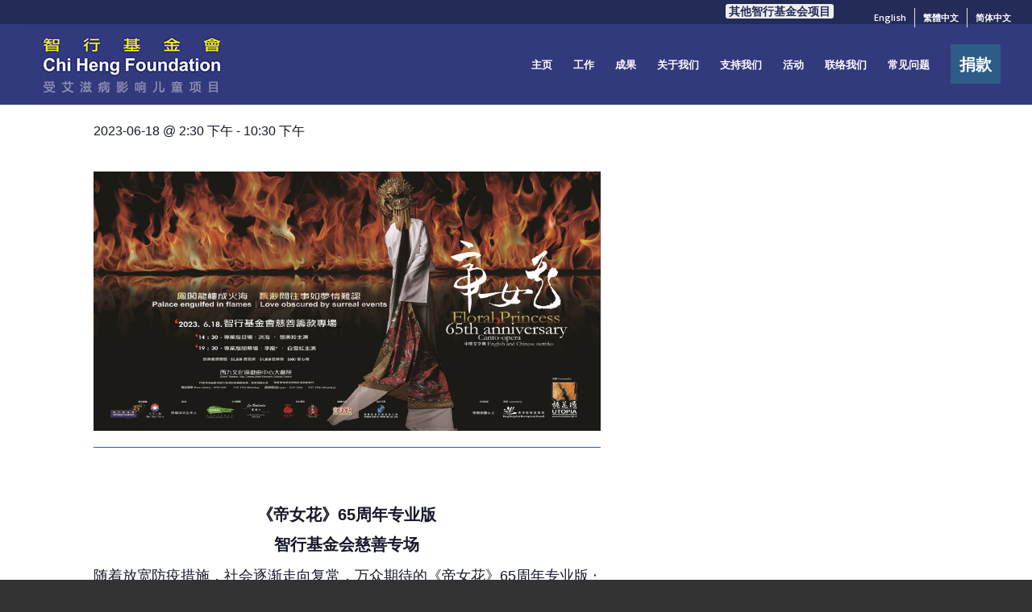

--- FILE ---
content_type: text/html; charset=UTF-8
request_url: https://chfaidsorphans.com/zh-hans/event/%E5%B8%9D%E5%A5%B3%E8%8A%B1%E3%80%8865%E5%91%A8%E5%B9%B4%E3%80%89-%E6%99%BA%E8%A1%8C%E5%9F%BA%E9%87%91%E6%9C%83%E5%B0%88%E5%A0%B4/
body_size: 20705
content:
<!DOCTYPE html>
<html lang="zh-hans" class="html_stretched responsive av-preloader-disabled av-default-lightbox  html_header_top html_logo_left html_main_nav_header html_menu_right html_custom html_header_sticky html_header_shrinking_disabled html_header_topbar_active html_mobile_menu_phone html_header_searchicon_disabled html_content_align_center html_header_unstick_top_disabled html_header_stretch html_minimal_header html_minimal_header_shadow html_elegant-blog html_av-submenu-hidden html_av-submenu-display-click html_av-overlay-side html_av-overlay-side-classic html_av-submenu-noclone html_entry_id_27993 av-cookies-no-cookie-consent av-no-preview html_text_menu_active ">
<head>
<meta charset="UTF-8" />
<meta name="robots" content="index, follow" />


<!-- mobile setting -->
<meta name="viewport" content="width=device-width, initial-scale=1">

<!-- Scripts/CSS and wp_head hook -->
<title>帝女花〈65周年〉- 智行基金會專場 &#8211; 中国受艾滋病影响儿童计划 &#8211; 智行基金会</title>
<link rel='stylesheet' id='tribe-events-views-v2-bootstrap-datepicker-styles-css' href='https://chfaidsorphans.com/wp-content/plugins/the-events-calendar/vendor/bootstrap-datepicker/css/bootstrap-datepicker.standalone.min.css?ver=6.15.13.1' type='text/css' media='all' />
<link rel='stylesheet' id='tec-variables-skeleton-css' href='https://chfaidsorphans.com/wp-content/plugins/the-events-calendar/common/build/css/variables-skeleton.css?ver=6.10.1' type='text/css' media='all' />
<link rel='stylesheet' id='tribe-common-skeleton-style-css' href='https://chfaidsorphans.com/wp-content/plugins/the-events-calendar/common/build/css/common-skeleton.css?ver=6.10.1' type='text/css' media='all' />
<link rel='stylesheet' id='tribe-tooltipster-css-css' href='https://chfaidsorphans.com/wp-content/plugins/the-events-calendar/common/vendor/tooltipster/tooltipster.bundle.min.css?ver=6.10.1' type='text/css' media='all' />
<link rel='stylesheet' id='tribe-events-views-v2-skeleton-css' href='https://chfaidsorphans.com/wp-content/plugins/the-events-calendar/build/css/views-skeleton.css?ver=6.15.13.1' type='text/css' media='all' />
<link rel='stylesheet' id='tec-variables-full-css' href='https://chfaidsorphans.com/wp-content/plugins/the-events-calendar/common/build/css/variables-full.css?ver=6.10.1' type='text/css' media='all' />
<link rel='stylesheet' id='tribe-common-full-style-css' href='https://chfaidsorphans.com/wp-content/plugins/the-events-calendar/common/build/css/common-full.css?ver=6.10.1' type='text/css' media='all' />
<link rel='stylesheet' id='tribe-events-views-v2-full-css' href='https://chfaidsorphans.com/wp-content/plugins/the-events-calendar/build/css/views-full.css?ver=6.15.13.1' type='text/css' media='all' />
<link rel='stylesheet' id='tribe-events-views-v2-print-css' href='https://chfaidsorphans.com/wp-content/plugins/the-events-calendar/build/css/views-print.css?ver=6.15.13.1' type='text/css' media='print' />
<meta name='robots' content='max-image-preview:large' />
	<style>img:is([sizes="auto" i], [sizes^="auto," i]) { contain-intrinsic-size: 3000px 1500px }</style>
	<link rel="alternate" hreflang="en" href="https://chfaidsorphans.com/event/floral-princess-65th/" />
<link rel="alternate" hreflang="zh-hant" href="https://chfaidsorphans.com/zh-hant/event/%e5%b8%9d%e5%a5%b3%e8%8a%b1%e3%80%8865%e5%91%a8%e5%b9%b4%e3%80%89-%e6%99%ba%e8%a1%8c%e5%9f%ba%e9%87%91%e6%9c%83%e5%b0%88%e5%a0%b4/" />
<link rel="alternate" hreflang="zh-hans" href="https://chfaidsorphans.com/zh-hans/event/%e5%b8%9d%e5%a5%b3%e8%8a%b1%e3%80%8865%e5%91%a8%e5%b9%b4%e3%80%89-%e6%99%ba%e8%a1%8c%e5%9f%ba%e9%87%91%e6%9c%83%e5%b0%88%e5%a0%b4/" />
<link rel="alternate" hreflang="x-default" href="https://chfaidsorphans.com/event/floral-princess-65th/" />
<link rel="alternate" type="application/rss+xml" title="中国受艾滋病影响儿童计划 - 智行基金会 &raquo; Feed" href="https://chfaidsorphans.com/zh-hans/feed/" />
<link rel="alternate" type="application/rss+xml" title="中国受艾滋病影响儿童计划 - 智行基金会 &raquo; 评论 Feed" href="https://chfaidsorphans.com/zh-hans/comments/feed/" />
<link rel="alternate" type="text/calendar" title="中国受艾滋病影响儿童计划 - 智行基金会 &raquo; iCal Feed" href="https://chfaidsorphans.com/zh-hans/events/?ical=1" />

<!-- google webfont font replacement -->

			<script type='text/javascript'>

				(function() {
					
					/*	check if webfonts are disabled by user setting via cookie - or user must opt in.	*/
					var html = document.getElementsByTagName('html')[0];
					var cookie_check = html.className.indexOf('av-cookies-needs-opt-in') >= 0 || html.className.indexOf('av-cookies-can-opt-out') >= 0;
					var allow_continue = true;
					var silent_accept_cookie = html.className.indexOf('av-cookies-user-silent-accept') >= 0;

					if( cookie_check && ! silent_accept_cookie )
					{
						if( ! document.cookie.match(/aviaCookieConsent/) || html.className.indexOf('av-cookies-session-refused') >= 0 )
						{
							allow_continue = false;
						}
						else
						{
							if( ! document.cookie.match(/aviaPrivacyRefuseCookiesHideBar/) )
							{
								allow_continue = false;
							}
							else if( ! document.cookie.match(/aviaPrivacyEssentialCookiesEnabled/) )
							{
								allow_continue = false;
							}
							else if( document.cookie.match(/aviaPrivacyGoogleWebfontsDisabled/) )
							{
								allow_continue = false;
							}
						}
					}
					
					if( allow_continue )
					{
						var f = document.createElement('link');
					
						f.type 	= 'text/css';
						f.rel 	= 'stylesheet';
						f.href 	= '//fonts.googleapis.com/css?family=Open+Sans:400,600';
						f.id 	= 'avia-google-webfont';

						document.getElementsByTagName('head')[0].appendChild(f);
					}
				})();
			
			</script>
			<script type="text/javascript">
/* <![CDATA[ */
window._wpemojiSettings = {"baseUrl":"https:\/\/s.w.org\/images\/core\/emoji\/16.0.1\/72x72\/","ext":".png","svgUrl":"https:\/\/s.w.org\/images\/core\/emoji\/16.0.1\/svg\/","svgExt":".svg","source":{"concatemoji":"https:\/\/chfaidsorphans.com\/wp-includes\/js\/wp-emoji-release.min.js?ver=6.8.3"}};
/*! This file is auto-generated */
!function(s,n){var o,i,e;function c(e){try{var t={supportTests:e,timestamp:(new Date).valueOf()};sessionStorage.setItem(o,JSON.stringify(t))}catch(e){}}function p(e,t,n){e.clearRect(0,0,e.canvas.width,e.canvas.height),e.fillText(t,0,0);var t=new Uint32Array(e.getImageData(0,0,e.canvas.width,e.canvas.height).data),a=(e.clearRect(0,0,e.canvas.width,e.canvas.height),e.fillText(n,0,0),new Uint32Array(e.getImageData(0,0,e.canvas.width,e.canvas.height).data));return t.every(function(e,t){return e===a[t]})}function u(e,t){e.clearRect(0,0,e.canvas.width,e.canvas.height),e.fillText(t,0,0);for(var n=e.getImageData(16,16,1,1),a=0;a<n.data.length;a++)if(0!==n.data[a])return!1;return!0}function f(e,t,n,a){switch(t){case"flag":return n(e,"\ud83c\udff3\ufe0f\u200d\u26a7\ufe0f","\ud83c\udff3\ufe0f\u200b\u26a7\ufe0f")?!1:!n(e,"\ud83c\udde8\ud83c\uddf6","\ud83c\udde8\u200b\ud83c\uddf6")&&!n(e,"\ud83c\udff4\udb40\udc67\udb40\udc62\udb40\udc65\udb40\udc6e\udb40\udc67\udb40\udc7f","\ud83c\udff4\u200b\udb40\udc67\u200b\udb40\udc62\u200b\udb40\udc65\u200b\udb40\udc6e\u200b\udb40\udc67\u200b\udb40\udc7f");case"emoji":return!a(e,"\ud83e\udedf")}return!1}function g(e,t,n,a){var r="undefined"!=typeof WorkerGlobalScope&&self instanceof WorkerGlobalScope?new OffscreenCanvas(300,150):s.createElement("canvas"),o=r.getContext("2d",{willReadFrequently:!0}),i=(o.textBaseline="top",o.font="600 32px Arial",{});return e.forEach(function(e){i[e]=t(o,e,n,a)}),i}function t(e){var t=s.createElement("script");t.src=e,t.defer=!0,s.head.appendChild(t)}"undefined"!=typeof Promise&&(o="wpEmojiSettingsSupports",i=["flag","emoji"],n.supports={everything:!0,everythingExceptFlag:!0},e=new Promise(function(e){s.addEventListener("DOMContentLoaded",e,{once:!0})}),new Promise(function(t){var n=function(){try{var e=JSON.parse(sessionStorage.getItem(o));if("object"==typeof e&&"number"==typeof e.timestamp&&(new Date).valueOf()<e.timestamp+604800&&"object"==typeof e.supportTests)return e.supportTests}catch(e){}return null}();if(!n){if("undefined"!=typeof Worker&&"undefined"!=typeof OffscreenCanvas&&"undefined"!=typeof URL&&URL.createObjectURL&&"undefined"!=typeof Blob)try{var e="postMessage("+g.toString()+"("+[JSON.stringify(i),f.toString(),p.toString(),u.toString()].join(",")+"));",a=new Blob([e],{type:"text/javascript"}),r=new Worker(URL.createObjectURL(a),{name:"wpTestEmojiSupports"});return void(r.onmessage=function(e){c(n=e.data),r.terminate(),t(n)})}catch(e){}c(n=g(i,f,p,u))}t(n)}).then(function(e){for(var t in e)n.supports[t]=e[t],n.supports.everything=n.supports.everything&&n.supports[t],"flag"!==t&&(n.supports.everythingExceptFlag=n.supports.everythingExceptFlag&&n.supports[t]);n.supports.everythingExceptFlag=n.supports.everythingExceptFlag&&!n.supports.flag,n.DOMReady=!1,n.readyCallback=function(){n.DOMReady=!0}}).then(function(){return e}).then(function(){var e;n.supports.everything||(n.readyCallback(),(e=n.source||{}).concatemoji?t(e.concatemoji):e.wpemoji&&e.twemoji&&(t(e.twemoji),t(e.wpemoji)))}))}((window,document),window._wpemojiSettings);
/* ]]> */
</script>
<link rel='stylesheet' id='avia-grid-css' href='https://chfaidsorphans.com/wp-content/themes/enfold/css/grid.css?ver=4.7.4' type='text/css' media='all' />
<link rel='stylesheet' id='avia-base-css' href='https://chfaidsorphans.com/wp-content/themes/enfold/css/base.css?ver=4.7.4' type='text/css' media='all' />
<link rel='stylesheet' id='avia-layout-css' href='https://chfaidsorphans.com/wp-content/themes/enfold/css/layout.css?ver=4.7.4' type='text/css' media='all' />
<link rel='stylesheet' id='avia-module-audioplayer-css' href='https://chfaidsorphans.com/wp-content/themes/enfold/config-templatebuilder/avia-shortcodes/audio-player/audio-player.css?ver=6.8.3' type='text/css' media='all' />
<link rel='stylesheet' id='avia-module-blog-css' href='https://chfaidsorphans.com/wp-content/themes/enfold/config-templatebuilder/avia-shortcodes/blog/blog.css?ver=6.8.3' type='text/css' media='all' />
<link rel='stylesheet' id='avia-module-postslider-css' href='https://chfaidsorphans.com/wp-content/themes/enfold/config-templatebuilder/avia-shortcodes/postslider/postslider.css?ver=6.8.3' type='text/css' media='all' />
<link rel='stylesheet' id='avia-module-button-css' href='https://chfaidsorphans.com/wp-content/themes/enfold/config-templatebuilder/avia-shortcodes/buttons/buttons.css?ver=6.8.3' type='text/css' media='all' />
<link rel='stylesheet' id='avia-module-buttonrow-css' href='https://chfaidsorphans.com/wp-content/themes/enfold/config-templatebuilder/avia-shortcodes/buttonrow/buttonrow.css?ver=6.8.3' type='text/css' media='all' />
<link rel='stylesheet' id='avia-module-button-fullwidth-css' href='https://chfaidsorphans.com/wp-content/themes/enfold/config-templatebuilder/avia-shortcodes/buttons_fullwidth/buttons_fullwidth.css?ver=6.8.3' type='text/css' media='all' />
<link rel='stylesheet' id='avia-module-catalogue-css' href='https://chfaidsorphans.com/wp-content/themes/enfold/config-templatebuilder/avia-shortcodes/catalogue/catalogue.css?ver=6.8.3' type='text/css' media='all' />
<link rel='stylesheet' id='avia-module-comments-css' href='https://chfaidsorphans.com/wp-content/themes/enfold/config-templatebuilder/avia-shortcodes/comments/comments.css?ver=6.8.3' type='text/css' media='all' />
<link rel='stylesheet' id='avia-module-contact-css' href='https://chfaidsorphans.com/wp-content/themes/enfold/config-templatebuilder/avia-shortcodes/contact/contact.css?ver=6.8.3' type='text/css' media='all' />
<link rel='stylesheet' id='avia-module-slideshow-css' href='https://chfaidsorphans.com/wp-content/themes/enfold/config-templatebuilder/avia-shortcodes/slideshow/slideshow.css?ver=6.8.3' type='text/css' media='all' />
<link rel='stylesheet' id='avia-module-slideshow-contentpartner-css' href='https://chfaidsorphans.com/wp-content/themes/enfold/config-templatebuilder/avia-shortcodes/contentslider/contentslider.css?ver=6.8.3' type='text/css' media='all' />
<link rel='stylesheet' id='avia-module-countdown-css' href='https://chfaidsorphans.com/wp-content/themes/enfold/config-templatebuilder/avia-shortcodes/countdown/countdown.css?ver=6.8.3' type='text/css' media='all' />
<link rel='stylesheet' id='avia-module-events-upcoming-css' href='https://chfaidsorphans.com/wp-content/themes/enfold/config-templatebuilder/avia-shortcodes/events_upcoming/events_upcoming.css?ver=6.8.3' type='text/css' media='all' />
<link rel='stylesheet' id='avia-module-gallery-css' href='https://chfaidsorphans.com/wp-content/themes/enfold/config-templatebuilder/avia-shortcodes/gallery/gallery.css?ver=6.8.3' type='text/css' media='all' />
<link rel='stylesheet' id='avia-module-gallery-hor-css' href='https://chfaidsorphans.com/wp-content/themes/enfold/config-templatebuilder/avia-shortcodes/gallery_horizontal/gallery_horizontal.css?ver=6.8.3' type='text/css' media='all' />
<link rel='stylesheet' id='avia-module-maps-css' href='https://chfaidsorphans.com/wp-content/themes/enfold/config-templatebuilder/avia-shortcodes/google_maps/google_maps.css?ver=6.8.3' type='text/css' media='all' />
<link rel='stylesheet' id='avia-module-gridrow-css' href='https://chfaidsorphans.com/wp-content/themes/enfold/config-templatebuilder/avia-shortcodes/grid_row/grid_row.css?ver=6.8.3' type='text/css' media='all' />
<link rel='stylesheet' id='avia-module-heading-css' href='https://chfaidsorphans.com/wp-content/themes/enfold/config-templatebuilder/avia-shortcodes/heading/heading.css?ver=6.8.3' type='text/css' media='all' />
<link rel='stylesheet' id='avia-module-rotator-css' href='https://chfaidsorphans.com/wp-content/themes/enfold/config-templatebuilder/avia-shortcodes/headline_rotator/headline_rotator.css?ver=6.8.3' type='text/css' media='all' />
<link rel='stylesheet' id='avia-module-hr-css' href='https://chfaidsorphans.com/wp-content/themes/enfold/config-templatebuilder/avia-shortcodes/hr/hr.css?ver=6.8.3' type='text/css' media='all' />
<link rel='stylesheet' id='avia-module-icon-css' href='https://chfaidsorphans.com/wp-content/themes/enfold/config-templatebuilder/avia-shortcodes/icon/icon.css?ver=6.8.3' type='text/css' media='all' />
<link rel='stylesheet' id='avia-module-iconbox-css' href='https://chfaidsorphans.com/wp-content/themes/enfold/config-templatebuilder/avia-shortcodes/iconbox/iconbox.css?ver=6.8.3' type='text/css' media='all' />
<link rel='stylesheet' id='avia-module-icongrid-css' href='https://chfaidsorphans.com/wp-content/themes/enfold/config-templatebuilder/avia-shortcodes/icongrid/icongrid.css?ver=6.8.3' type='text/css' media='all' />
<link rel='stylesheet' id='avia-module-iconlist-css' href='https://chfaidsorphans.com/wp-content/themes/enfold/config-templatebuilder/avia-shortcodes/iconlist/iconlist.css?ver=6.8.3' type='text/css' media='all' />
<link rel='stylesheet' id='avia-module-image-css' href='https://chfaidsorphans.com/wp-content/themes/enfold/config-templatebuilder/avia-shortcodes/image/image.css?ver=6.8.3' type='text/css' media='all' />
<link rel='stylesheet' id='avia-module-hotspot-css' href='https://chfaidsorphans.com/wp-content/themes/enfold/config-templatebuilder/avia-shortcodes/image_hotspots/image_hotspots.css?ver=6.8.3' type='text/css' media='all' />
<link rel='stylesheet' id='avia-module-magazine-css' href='https://chfaidsorphans.com/wp-content/themes/enfold/config-templatebuilder/avia-shortcodes/magazine/magazine.css?ver=6.8.3' type='text/css' media='all' />
<link rel='stylesheet' id='avia-module-masonry-css' href='https://chfaidsorphans.com/wp-content/themes/enfold/config-templatebuilder/avia-shortcodes/masonry_entries/masonry_entries.css?ver=6.8.3' type='text/css' media='all' />
<link rel='stylesheet' id='avia-siteloader-css' href='https://chfaidsorphans.com/wp-content/themes/enfold/css/avia-snippet-site-preloader.css?ver=6.8.3' type='text/css' media='all' />
<link rel='stylesheet' id='avia-module-menu-css' href='https://chfaidsorphans.com/wp-content/themes/enfold/config-templatebuilder/avia-shortcodes/menu/menu.css?ver=6.8.3' type='text/css' media='all' />
<link rel='stylesheet' id='avia-modfule-notification-css' href='https://chfaidsorphans.com/wp-content/themes/enfold/config-templatebuilder/avia-shortcodes/notification/notification.css?ver=6.8.3' type='text/css' media='all' />
<link rel='stylesheet' id='avia-module-numbers-css' href='https://chfaidsorphans.com/wp-content/themes/enfold/config-templatebuilder/avia-shortcodes/numbers/numbers.css?ver=6.8.3' type='text/css' media='all' />
<link rel='stylesheet' id='avia-module-portfolio-css' href='https://chfaidsorphans.com/wp-content/themes/enfold/config-templatebuilder/avia-shortcodes/portfolio/portfolio.css?ver=6.8.3' type='text/css' media='all' />
<link rel='stylesheet' id='avia-module-progress-bar-css' href='https://chfaidsorphans.com/wp-content/themes/enfold/config-templatebuilder/avia-shortcodes/progressbar/progressbar.css?ver=6.8.3' type='text/css' media='all' />
<link rel='stylesheet' id='avia-module-promobox-css' href='https://chfaidsorphans.com/wp-content/themes/enfold/config-templatebuilder/avia-shortcodes/promobox/promobox.css?ver=6.8.3' type='text/css' media='all' />
<link rel='stylesheet' id='avia-sc-search-css' href='https://chfaidsorphans.com/wp-content/themes/enfold/config-templatebuilder/avia-shortcodes/search/search.css?ver=6.8.3' type='text/css' media='all' />
<link rel='stylesheet' id='avia-module-slideshow-accordion-css' href='https://chfaidsorphans.com/wp-content/themes/enfold/config-templatebuilder/avia-shortcodes/slideshow_accordion/slideshow_accordion.css?ver=6.8.3' type='text/css' media='all' />
<link rel='stylesheet' id='avia-module-slideshow-feature-image-css' href='https://chfaidsorphans.com/wp-content/themes/enfold/config-templatebuilder/avia-shortcodes/slideshow_feature_image/slideshow_feature_image.css?ver=6.8.3' type='text/css' media='all' />
<link rel='stylesheet' id='avia-module-slideshow-fullsize-css' href='https://chfaidsorphans.com/wp-content/themes/enfold/config-templatebuilder/avia-shortcodes/slideshow_fullsize/slideshow_fullsize.css?ver=6.8.3' type='text/css' media='all' />
<link rel='stylesheet' id='avia-module-slideshow-fullscreen-css' href='https://chfaidsorphans.com/wp-content/themes/enfold/config-templatebuilder/avia-shortcodes/slideshow_fullscreen/slideshow_fullscreen.css?ver=6.8.3' type='text/css' media='all' />
<link rel='stylesheet' id='avia-module-slideshow-ls-css' href='https://chfaidsorphans.com/wp-content/themes/enfold/config-templatebuilder/avia-shortcodes/slideshow_layerslider/slideshow_layerslider.css?ver=6.8.3' type='text/css' media='all' />
<link rel='stylesheet' id='avia-module-social-css' href='https://chfaidsorphans.com/wp-content/themes/enfold/config-templatebuilder/avia-shortcodes/social_share/social_share.css?ver=6.8.3' type='text/css' media='all' />
<link rel='stylesheet' id='avia-module-tabsection-css' href='https://chfaidsorphans.com/wp-content/themes/enfold/config-templatebuilder/avia-shortcodes/tab_section/tab_section.css?ver=6.8.3' type='text/css' media='all' />
<link rel='stylesheet' id='avia-module-table-css' href='https://chfaidsorphans.com/wp-content/themes/enfold/config-templatebuilder/avia-shortcodes/table/table.css?ver=6.8.3' type='text/css' media='all' />
<link rel='stylesheet' id='avia-module-tabs-css' href='https://chfaidsorphans.com/wp-content/themes/enfold/config-templatebuilder/avia-shortcodes/tabs/tabs.css?ver=6.8.3' type='text/css' media='all' />
<link rel='stylesheet' id='avia-module-team-css' href='https://chfaidsorphans.com/wp-content/themes/enfold/config-templatebuilder/avia-shortcodes/team/team.css?ver=6.8.3' type='text/css' media='all' />
<link rel='stylesheet' id='avia-module-testimonials-css' href='https://chfaidsorphans.com/wp-content/themes/enfold/config-templatebuilder/avia-shortcodes/testimonials/testimonials.css?ver=6.8.3' type='text/css' media='all' />
<link rel='stylesheet' id='avia-module-timeline-css' href='https://chfaidsorphans.com/wp-content/themes/enfold/config-templatebuilder/avia-shortcodes/timeline/timeline.css?ver=6.8.3' type='text/css' media='all' />
<link rel='stylesheet' id='avia-module-toggles-css' href='https://chfaidsorphans.com/wp-content/themes/enfold/config-templatebuilder/avia-shortcodes/toggles/toggles.css?ver=6.8.3' type='text/css' media='all' />
<link rel='stylesheet' id='avia-module-video-css' href='https://chfaidsorphans.com/wp-content/themes/enfold/config-templatebuilder/avia-shortcodes/video/video.css?ver=6.8.3' type='text/css' media='all' />
<link rel='stylesheet' id='tribe-events-v2-single-skeleton-css' href='https://chfaidsorphans.com/wp-content/plugins/the-events-calendar/build/css/tribe-events-single-skeleton.css?ver=6.15.13.1' type='text/css' media='all' />
<link rel='stylesheet' id='tribe-events-v2-single-skeleton-full-css' href='https://chfaidsorphans.com/wp-content/plugins/the-events-calendar/build/css/tribe-events-single-full.css?ver=6.15.13.1' type='text/css' media='all' />
<style id='wp-emoji-styles-inline-css' type='text/css'>

	img.wp-smiley, img.emoji {
		display: inline !important;
		border: none !important;
		box-shadow: none !important;
		height: 1em !important;
		width: 1em !important;
		margin: 0 0.07em !important;
		vertical-align: -0.1em !important;
		background: none !important;
		padding: 0 !important;
	}
</style>
<link rel='stylesheet' id='wp-block-library-css' href='https://chfaidsorphans.com/wp-includes/css/dist/block-library/style.min.css?ver=6.8.3' type='text/css' media='all' />
<style id='classic-theme-styles-inline-css' type='text/css'>
/*! This file is auto-generated */
.wp-block-button__link{color:#fff;background-color:#32373c;border-radius:9999px;box-shadow:none;text-decoration:none;padding:calc(.667em + 2px) calc(1.333em + 2px);font-size:1.125em}.wp-block-file__button{background:#32373c;color:#fff;text-decoration:none}
</style>
<style id='global-styles-inline-css' type='text/css'>
:root{--wp--preset--aspect-ratio--square: 1;--wp--preset--aspect-ratio--4-3: 4/3;--wp--preset--aspect-ratio--3-4: 3/4;--wp--preset--aspect-ratio--3-2: 3/2;--wp--preset--aspect-ratio--2-3: 2/3;--wp--preset--aspect-ratio--16-9: 16/9;--wp--preset--aspect-ratio--9-16: 9/16;--wp--preset--color--black: #000000;--wp--preset--color--cyan-bluish-gray: #abb8c3;--wp--preset--color--white: #ffffff;--wp--preset--color--pale-pink: #f78da7;--wp--preset--color--vivid-red: #cf2e2e;--wp--preset--color--luminous-vivid-orange: #ff6900;--wp--preset--color--luminous-vivid-amber: #fcb900;--wp--preset--color--light-green-cyan: #7bdcb5;--wp--preset--color--vivid-green-cyan: #00d084;--wp--preset--color--pale-cyan-blue: #8ed1fc;--wp--preset--color--vivid-cyan-blue: #0693e3;--wp--preset--color--vivid-purple: #9b51e0;--wp--preset--gradient--vivid-cyan-blue-to-vivid-purple: linear-gradient(135deg,rgba(6,147,227,1) 0%,rgb(155,81,224) 100%);--wp--preset--gradient--light-green-cyan-to-vivid-green-cyan: linear-gradient(135deg,rgb(122,220,180) 0%,rgb(0,208,130) 100%);--wp--preset--gradient--luminous-vivid-amber-to-luminous-vivid-orange: linear-gradient(135deg,rgba(252,185,0,1) 0%,rgba(255,105,0,1) 100%);--wp--preset--gradient--luminous-vivid-orange-to-vivid-red: linear-gradient(135deg,rgba(255,105,0,1) 0%,rgb(207,46,46) 100%);--wp--preset--gradient--very-light-gray-to-cyan-bluish-gray: linear-gradient(135deg,rgb(238,238,238) 0%,rgb(169,184,195) 100%);--wp--preset--gradient--cool-to-warm-spectrum: linear-gradient(135deg,rgb(74,234,220) 0%,rgb(151,120,209) 20%,rgb(207,42,186) 40%,rgb(238,44,130) 60%,rgb(251,105,98) 80%,rgb(254,248,76) 100%);--wp--preset--gradient--blush-light-purple: linear-gradient(135deg,rgb(255,206,236) 0%,rgb(152,150,240) 100%);--wp--preset--gradient--blush-bordeaux: linear-gradient(135deg,rgb(254,205,165) 0%,rgb(254,45,45) 50%,rgb(107,0,62) 100%);--wp--preset--gradient--luminous-dusk: linear-gradient(135deg,rgb(255,203,112) 0%,rgb(199,81,192) 50%,rgb(65,88,208) 100%);--wp--preset--gradient--pale-ocean: linear-gradient(135deg,rgb(255,245,203) 0%,rgb(182,227,212) 50%,rgb(51,167,181) 100%);--wp--preset--gradient--electric-grass: linear-gradient(135deg,rgb(202,248,128) 0%,rgb(113,206,126) 100%);--wp--preset--gradient--midnight: linear-gradient(135deg,rgb(2,3,129) 0%,rgb(40,116,252) 100%);--wp--preset--font-size--small: 13px;--wp--preset--font-size--medium: 20px;--wp--preset--font-size--large: 36px;--wp--preset--font-size--x-large: 42px;--wp--preset--spacing--20: 0.44rem;--wp--preset--spacing--30: 0.67rem;--wp--preset--spacing--40: 1rem;--wp--preset--spacing--50: 1.5rem;--wp--preset--spacing--60: 2.25rem;--wp--preset--spacing--70: 3.38rem;--wp--preset--spacing--80: 5.06rem;--wp--preset--shadow--natural: 6px 6px 9px rgba(0, 0, 0, 0.2);--wp--preset--shadow--deep: 12px 12px 50px rgba(0, 0, 0, 0.4);--wp--preset--shadow--sharp: 6px 6px 0px rgba(0, 0, 0, 0.2);--wp--preset--shadow--outlined: 6px 6px 0px -3px rgba(255, 255, 255, 1), 6px 6px rgba(0, 0, 0, 1);--wp--preset--shadow--crisp: 6px 6px 0px rgba(0, 0, 0, 1);}:where(.is-layout-flex){gap: 0.5em;}:where(.is-layout-grid){gap: 0.5em;}body .is-layout-flex{display: flex;}.is-layout-flex{flex-wrap: wrap;align-items: center;}.is-layout-flex > :is(*, div){margin: 0;}body .is-layout-grid{display: grid;}.is-layout-grid > :is(*, div){margin: 0;}:where(.wp-block-columns.is-layout-flex){gap: 2em;}:where(.wp-block-columns.is-layout-grid){gap: 2em;}:where(.wp-block-post-template.is-layout-flex){gap: 1.25em;}:where(.wp-block-post-template.is-layout-grid){gap: 1.25em;}.has-black-color{color: var(--wp--preset--color--black) !important;}.has-cyan-bluish-gray-color{color: var(--wp--preset--color--cyan-bluish-gray) !important;}.has-white-color{color: var(--wp--preset--color--white) !important;}.has-pale-pink-color{color: var(--wp--preset--color--pale-pink) !important;}.has-vivid-red-color{color: var(--wp--preset--color--vivid-red) !important;}.has-luminous-vivid-orange-color{color: var(--wp--preset--color--luminous-vivid-orange) !important;}.has-luminous-vivid-amber-color{color: var(--wp--preset--color--luminous-vivid-amber) !important;}.has-light-green-cyan-color{color: var(--wp--preset--color--light-green-cyan) !important;}.has-vivid-green-cyan-color{color: var(--wp--preset--color--vivid-green-cyan) !important;}.has-pale-cyan-blue-color{color: var(--wp--preset--color--pale-cyan-blue) !important;}.has-vivid-cyan-blue-color{color: var(--wp--preset--color--vivid-cyan-blue) !important;}.has-vivid-purple-color{color: var(--wp--preset--color--vivid-purple) !important;}.has-black-background-color{background-color: var(--wp--preset--color--black) !important;}.has-cyan-bluish-gray-background-color{background-color: var(--wp--preset--color--cyan-bluish-gray) !important;}.has-white-background-color{background-color: var(--wp--preset--color--white) !important;}.has-pale-pink-background-color{background-color: var(--wp--preset--color--pale-pink) !important;}.has-vivid-red-background-color{background-color: var(--wp--preset--color--vivid-red) !important;}.has-luminous-vivid-orange-background-color{background-color: var(--wp--preset--color--luminous-vivid-orange) !important;}.has-luminous-vivid-amber-background-color{background-color: var(--wp--preset--color--luminous-vivid-amber) !important;}.has-light-green-cyan-background-color{background-color: var(--wp--preset--color--light-green-cyan) !important;}.has-vivid-green-cyan-background-color{background-color: var(--wp--preset--color--vivid-green-cyan) !important;}.has-pale-cyan-blue-background-color{background-color: var(--wp--preset--color--pale-cyan-blue) !important;}.has-vivid-cyan-blue-background-color{background-color: var(--wp--preset--color--vivid-cyan-blue) !important;}.has-vivid-purple-background-color{background-color: var(--wp--preset--color--vivid-purple) !important;}.has-black-border-color{border-color: var(--wp--preset--color--black) !important;}.has-cyan-bluish-gray-border-color{border-color: var(--wp--preset--color--cyan-bluish-gray) !important;}.has-white-border-color{border-color: var(--wp--preset--color--white) !important;}.has-pale-pink-border-color{border-color: var(--wp--preset--color--pale-pink) !important;}.has-vivid-red-border-color{border-color: var(--wp--preset--color--vivid-red) !important;}.has-luminous-vivid-orange-border-color{border-color: var(--wp--preset--color--luminous-vivid-orange) !important;}.has-luminous-vivid-amber-border-color{border-color: var(--wp--preset--color--luminous-vivid-amber) !important;}.has-light-green-cyan-border-color{border-color: var(--wp--preset--color--light-green-cyan) !important;}.has-vivid-green-cyan-border-color{border-color: var(--wp--preset--color--vivid-green-cyan) !important;}.has-pale-cyan-blue-border-color{border-color: var(--wp--preset--color--pale-cyan-blue) !important;}.has-vivid-cyan-blue-border-color{border-color: var(--wp--preset--color--vivid-cyan-blue) !important;}.has-vivid-purple-border-color{border-color: var(--wp--preset--color--vivid-purple) !important;}.has-vivid-cyan-blue-to-vivid-purple-gradient-background{background: var(--wp--preset--gradient--vivid-cyan-blue-to-vivid-purple) !important;}.has-light-green-cyan-to-vivid-green-cyan-gradient-background{background: var(--wp--preset--gradient--light-green-cyan-to-vivid-green-cyan) !important;}.has-luminous-vivid-amber-to-luminous-vivid-orange-gradient-background{background: var(--wp--preset--gradient--luminous-vivid-amber-to-luminous-vivid-orange) !important;}.has-luminous-vivid-orange-to-vivid-red-gradient-background{background: var(--wp--preset--gradient--luminous-vivid-orange-to-vivid-red) !important;}.has-very-light-gray-to-cyan-bluish-gray-gradient-background{background: var(--wp--preset--gradient--very-light-gray-to-cyan-bluish-gray) !important;}.has-cool-to-warm-spectrum-gradient-background{background: var(--wp--preset--gradient--cool-to-warm-spectrum) !important;}.has-blush-light-purple-gradient-background{background: var(--wp--preset--gradient--blush-light-purple) !important;}.has-blush-bordeaux-gradient-background{background: var(--wp--preset--gradient--blush-bordeaux) !important;}.has-luminous-dusk-gradient-background{background: var(--wp--preset--gradient--luminous-dusk) !important;}.has-pale-ocean-gradient-background{background: var(--wp--preset--gradient--pale-ocean) !important;}.has-electric-grass-gradient-background{background: var(--wp--preset--gradient--electric-grass) !important;}.has-midnight-gradient-background{background: var(--wp--preset--gradient--midnight) !important;}.has-small-font-size{font-size: var(--wp--preset--font-size--small) !important;}.has-medium-font-size{font-size: var(--wp--preset--font-size--medium) !important;}.has-large-font-size{font-size: var(--wp--preset--font-size--large) !important;}.has-x-large-font-size{font-size: var(--wp--preset--font-size--x-large) !important;}
:where(.wp-block-post-template.is-layout-flex){gap: 1.25em;}:where(.wp-block-post-template.is-layout-grid){gap: 1.25em;}
:where(.wp-block-columns.is-layout-flex){gap: 2em;}:where(.wp-block-columns.is-layout-grid){gap: 2em;}
:root :where(.wp-block-pullquote){font-size: 1.5em;line-height: 1.6;}
</style>
<link rel='stylesheet' id='contact-form-7-css' href='https://chfaidsorphans.com/wp-content/plugins/contact-form-7/includes/css/styles.css?ver=6.1.2' type='text/css' media='all' />
<link rel='stylesheet' id='wpml-legacy-dropdown-0-css' href='https://chfaidsorphans.com/wp-content/plugins/sitepress-multilingual-cms/templates/language-switchers/legacy-dropdown/style.min.css?ver=1' type='text/css' media='all' />
<style id='wpml-legacy-dropdown-0-inline-css' type='text/css'>
.wpml-ls-statics-shortcode_actions, .wpml-ls-statics-shortcode_actions .wpml-ls-sub-menu, .wpml-ls-statics-shortcode_actions a {border-color:#EEEEEE;}.wpml-ls-statics-shortcode_actions a, .wpml-ls-statics-shortcode_actions .wpml-ls-sub-menu a, .wpml-ls-statics-shortcode_actions .wpml-ls-sub-menu a:link, .wpml-ls-statics-shortcode_actions li:not(.wpml-ls-current-language) .wpml-ls-link, .wpml-ls-statics-shortcode_actions li:not(.wpml-ls-current-language) .wpml-ls-link:link {color:#444444;background-color:#ffffff;}.wpml-ls-statics-shortcode_actions .wpml-ls-sub-menu a:hover,.wpml-ls-statics-shortcode_actions .wpml-ls-sub-menu a:focus, .wpml-ls-statics-shortcode_actions .wpml-ls-sub-menu a:link:hover, .wpml-ls-statics-shortcode_actions .wpml-ls-sub-menu a:link:focus {color:#000000;background-color:#eeeeee;}.wpml-ls-statics-shortcode_actions .wpml-ls-current-language > a {color:#444444;background-color:#ffffff;}.wpml-ls-statics-shortcode_actions .wpml-ls-current-language:hover>a, .wpml-ls-statics-shortcode_actions .wpml-ls-current-language>a:focus {color:#000000;background-color:#eeeeee;}
</style>
<link rel='stylesheet' id='wpml-legacy-post-translations-0-css' href='https://chfaidsorphans.com/wp-content/plugins/sitepress-multilingual-cms/templates/language-switchers/legacy-post-translations/style.min.css?ver=1' type='text/css' media='all' />
<link rel='stylesheet' id='wpml-menu-item-0-css' href='https://chfaidsorphans.com/wp-content/plugins/sitepress-multilingual-cms/templates/language-switchers/menu-item/style.min.css?ver=1' type='text/css' media='all' />
<style id='wpml-menu-item-0-inline-css' type='text/css'>
#lang_sel img, #lang_sel_list img, #lang_sel_footer img { display: inline; }
</style>
<link rel='stylesheet' id='avia-wpml-css' href='https://chfaidsorphans.com/wp-content/themes/enfold/config-wpml/wpml-mod.css?ver=4.7.4' type='text/css' media='all' />
<link rel='stylesheet' id='avia-scs-css' href='https://chfaidsorphans.com/wp-content/themes/enfold/css/shortcodes.css?ver=4.7.4' type='text/css' media='all' />
<link rel='stylesheet' id='avia-popup-css-css' href='https://chfaidsorphans.com/wp-content/themes/enfold/js/aviapopup/magnific-popup.css?ver=4.7.4' type='text/css' media='screen' />
<link rel='stylesheet' id='avia-lightbox-css' href='https://chfaidsorphans.com/wp-content/themes/enfold/css/avia-snippet-lightbox.css?ver=4.7.4' type='text/css' media='screen' />
<link rel='stylesheet' id='avia-widget-css-css' href='https://chfaidsorphans.com/wp-content/themes/enfold/css/avia-snippet-widget.css?ver=4.7.4' type='text/css' media='screen' />
<link rel='stylesheet' id='avia-dynamic-css' href='https://chfaidsorphans.com/wp-content/uploads/dynamic_avia/enfold_zh-hans.css?ver=5fb59af64cbdd' type='text/css' media='all' />
<link rel='stylesheet' id='avia-custom-css' href='https://chfaidsorphans.com/wp-content/themes/enfold/css/custom.css?ver=4.7.4' type='text/css' media='all' />
<link rel='stylesheet' id='newsletter-css' href='https://chfaidsorphans.com/wp-content/plugins/newsletter/style.css?ver=8.9.9' type='text/css' media='all' />
<link rel='stylesheet' id='avia-events-cal-css' href='https://chfaidsorphans.com/wp-content/themes/enfold/config-events-calendar/event-mod.css?ver=6.8.3' type='text/css' media='all' />
<script type="text/javascript" src="https://chfaidsorphans.com/wp-includes/js/jquery/jquery.min.js?ver=3.7.1" id="jquery-core-js"></script>
<script type="text/javascript" src="https://chfaidsorphans.com/wp-includes/js/jquery/jquery-migrate.min.js?ver=3.4.1" id="jquery-migrate-js"></script>
<script type="text/javascript" id="wpml-cookie-js-extra">
/* <![CDATA[ */
var wpml_cookies = {"wp-wpml_current_language":{"value":"zh-hans","expires":1,"path":"\/"}};
var wpml_cookies = {"wp-wpml_current_language":{"value":"zh-hans","expires":1,"path":"\/"}};
/* ]]> */
</script>
<script type="text/javascript" src="https://chfaidsorphans.com/wp-content/plugins/sitepress-multilingual-cms/res/js/cookies/language-cookie.js?ver=482900" id="wpml-cookie-js" defer="defer" data-wp-strategy="defer"></script>
<script type="text/javascript" src="https://chfaidsorphans.com/wp-content/plugins/the-events-calendar/common/build/js/tribe-common.js?ver=9c44e11f3503a33e9540" id="tribe-common-js"></script>
<script type="text/javascript" src="https://chfaidsorphans.com/wp-content/plugins/the-events-calendar/build/js/views/breakpoints.js?ver=4208de2df2852e0b91ec" id="tribe-events-views-v2-breakpoints-js"></script>
<script type="text/javascript" src="https://chfaidsorphans.com/wp-content/plugins/sitepress-multilingual-cms/templates/language-switchers/legacy-dropdown/script.min.js?ver=1" id="wpml-legacy-dropdown-0-js"></script>
<script type="text/javascript" src="https://chfaidsorphans.com/wp-content/themes/enfold/config-wpml/wpml-mod.js?ver=4.7.4" id="avia-wpml-script-js"></script>
<script type="text/javascript" src="https://chfaidsorphans.com/wp-content/themes/enfold/js/avia-compat.js?ver=4.7.4" id="avia-compat-js"></script>
<link rel="https://api.w.org/" href="https://chfaidsorphans.com/zh-hans/wp-json/" /><link rel="alternate" title="JSON" type="application/json" href="https://chfaidsorphans.com/zh-hans/wp-json/wp/v2/tribe_events/27993" /><link rel="EditURI" type="application/rsd+xml" title="RSD" href="https://chfaidsorphans.com/xmlrpc.php?rsd" />
<meta name="generator" content="WordPress 6.8.3" />
<link rel="canonical" href="https://chfaidsorphans.com/zh-hans/event/%e5%b8%9d%e5%a5%b3%e8%8a%b1%e3%80%8865%e5%91%a8%e5%b9%b4%e3%80%89-%e6%99%ba%e8%a1%8c%e5%9f%ba%e9%87%91%e6%9c%83%e5%b0%88%e5%a0%b4/" />
<link rel='shortlink' href='https://chfaidsorphans.com/zh-hans/?p=27993' />
<link rel="alternate" title="oEmbed (JSON)" type="application/json+oembed" href="https://chfaidsorphans.com/zh-hans/wp-json/oembed/1.0/embed?url=https%3A%2F%2Fchfaidsorphans.com%2Fzh-hans%2Fevent%2F%25e5%25b8%259d%25e5%25a5%25b3%25e8%258a%25b1%25e3%2580%258865%25e5%2591%25a8%25e5%25b9%25b4%25e3%2580%2589-%25e6%2599%25ba%25e8%25a1%258c%25e5%259f%25ba%25e9%2587%2591%25e6%259c%2583%25e5%25b0%2588%25e5%25a0%25b4%2F" />
<link rel="alternate" title="oEmbed (XML)" type="text/xml+oembed" href="https://chfaidsorphans.com/zh-hans/wp-json/oembed/1.0/embed?url=https%3A%2F%2Fchfaidsorphans.com%2Fzh-hans%2Fevent%2F%25e5%25b8%259d%25e5%25a5%25b3%25e8%258a%25b1%25e3%2580%258865%25e5%2591%25a8%25e5%25b9%25b4%25e3%2580%2589-%25e6%2599%25ba%25e8%25a1%258c%25e5%259f%25ba%25e9%2587%2591%25e6%259c%2583%25e5%25b0%2588%25e5%25a0%25b4%2F&#038;format=xml" />
<meta name="generator" content="WPML ver:4.8.2 stt:59,61,1;" />
<meta name="tec-api-version" content="v1"><meta name="tec-api-origin" content="https://chfaidsorphans.com/zh-hans/"><link rel="alternate" href="https://chfaidsorphans.com/zh-hans/wp-json/tribe/events/v1/events/27993" /><link rel="profile" href="https://gmpg.org/xfn/11" />
<link rel="alternate" type="application/rss+xml" title="中国受艾滋病影响儿童计划 - 智行基金会 RSS2 Feed" href="https://chfaidsorphans.com/zh-hans/feed/" />
<link rel="pingback" href="https://chfaidsorphans.com/xmlrpc.php" />

<style type='text/css' media='screen'>
 #top #header_main > .container, #top #header_main > .container .main_menu  .av-main-nav > li > a, #top #header_main #menu-item-shop .cart_dropdown_link{ height:100px; line-height: 100px; }
 .html_top_nav_header .av-logo-container{ height:100px;  }
 .html_header_top.html_header_sticky #top #wrap_all #main{ padding-top:130px; } 
</style>
<!--[if lt IE 9]><script src="https://chfaidsorphans.com/wp-content/themes/enfold/js/html5shiv.js"></script><![endif]-->

<script type="application/ld+json">
[{"@context":"http://schema.org","@type":"Event","name":"\u5e1d\u5973\u82b1\u300865\u5468\u5e74\u3009- \u667a\u884c\u57fa\u91d1\u6703\u5c08\u5834","description":"&lt;p&gt;&nbsp; \u300a\u5e1d\u5973\u82b1\u300b65\u5468\u5e74\u4e13\u4e1a\u7248 \u667a\u884c\u57fa\u91d1\u4f1a\u6148\u5584\u4e13\u573a  [&hellip;]&lt;/p&gt;\\n","url":"https://chfaidsorphans.com/zh-hans/event/%e5%b8%9d%e5%a5%b3%e8%8a%b1%e3%80%8865%e5%91%a8%e5%b9%b4%e3%80%89-%e6%99%ba%e8%a1%8c%e5%9f%ba%e9%87%91%e6%9c%83%e5%b0%88%e5%a0%b4/","eventAttendanceMode":"https://schema.org/OfflineEventAttendanceMode","eventStatus":"https://schema.org/EventScheduled","startDate":"2023-06-18T14:30:00+08:00","endDate":"2023-06-18T22:30:00+08:00","location":{"@type":"Place","name":"Grand Theatre, Xiqu Centre\u2009\u200e","description":"","url":"","address":{"@type":"PostalAddress","streetAddress":"88 Austin Rd W","addressLocality":"Tsim Sha Tsui"},"telephone":"","sameAs":""},"performer":"Organization"}]
</script>		<style type="text/css" id="wp-custom-css">
			.blog-meta{display:none;}
.ecs-event-list li h4{font-size:14px;}

img.attachment-entry_with_sidebar{display:none;}

.tribe-events-single-event-title
{display:none;}
.ecs-event-list li{margin-bottom:30px;}
.ecs-event-list span.time{font-size:11px;color:#6c7f8a;}
.ecs-event-list p{padding-bottom:0px;margin-bottom:0px;}

.ecs-event-list li{ list-style:none;}

span.topbutton{margin-right:30px;font-size:14px; background:#eee;border-radius:3px;padding:2px 4px;}
span.topbutton a{color:#252b59!important; font-weight:bold;}



#text-4 p{margin-top:0!important;font-size:12px!important; font-family:Times; font-style:italic; text-align:center;}

#text-4 .textwidget{margin:auto;float:left; text-align:center;width:100%;}

#text-4 .footer-menu{text-align:center; display:block; width:100%;}
#text-4 .footer-menu a{font-size:12px; display:inline; padding:0 10px;}
#footer{padding-bottom:0px!important;}

.avia_wpml_language_switch{display:none;}
p.wpml-ls-statics-post_translations{display:none;}

h1.main-title a{font-size:24px;}

.footer-menu a{padding:0 10px;}

#text_icl-3{margin-bottom:0!important;padding-bottom:0!important;}

#newsletterwidget-2{margin-top:0!important; padding-top:0!important;}

.wpcf7-form label{color:#fff;}
.wpcf7-list-item-label,.wpcf7-quiz-label{color:#fff!important;}

.wpcf7-mail-sent-ok{color:#fff!important;}
.wpcf7-not-valid-tip{color:#fff!important;}
.wpcf7-validation-errors{color:#fff!important;}


.tribe-events-notices{display:none;}
#tribe-events-bar{display:none;}
.tribe-events-sub-nav{display:none;}
h1.tribe-events-page-title{display:none;}
h1.main-title{font-size:24px;}
h1.entry-title{font-size:24px!important;}

.tribe-common-l-container {
	background-color: #ffffff;
}

.tribe-events-pg-template {
	background-color: #ffffff;
}

#main {
	background-color: #ffffff;
}

.tribe-events-view {
	background-color: #ffffff;
}

.tribe_events {
	background-color: #ffffff;
}
		</style>
		<style type='text/css'>
@font-face {font-family: 'entypo-fontello'; font-weight: normal; font-style: normal; font-display: auto;
src: url('https://chfaidsorphans.com/wp-content/themes/enfold/config-templatebuilder/avia-template-builder/assets/fonts/entypo-fontello.eot');
src: url('https://chfaidsorphans.com/wp-content/themes/enfold/config-templatebuilder/avia-template-builder/assets/fonts/entypo-fontello.eot?#iefix') format('embedded-opentype'), 
url('https://chfaidsorphans.com/wp-content/themes/enfold/config-templatebuilder/avia-template-builder/assets/fonts/entypo-fontello.woff') format('woff'),
url('https://chfaidsorphans.com/wp-content/themes/enfold/config-templatebuilder/avia-template-builder/assets/fonts/entypo-fontello.woff2') format('woff2'),
url('https://chfaidsorphans.com/wp-content/themes/enfold/config-templatebuilder/avia-template-builder/assets/fonts/entypo-fontello.ttf') format('truetype'), 
url('https://chfaidsorphans.com/wp-content/themes/enfold/config-templatebuilder/avia-template-builder/assets/fonts/entypo-fontello.svg#entypo-fontello') format('svg');
} #top .avia-font-entypo-fontello, body .avia-font-entypo-fontello, html body [data-av_iconfont='entypo-fontello']:before{ font-family: 'entypo-fontello'; }

@font-face {font-family: 'fontello'; font-weight: normal; font-style: normal; font-display: auto;
src: url('https://chfaidsorphans.com/wp-content/uploads/avia_fonts/fontello/fontello.eot');
src: url('https://chfaidsorphans.com/wp-content/uploads/avia_fonts/fontello/fontello.eot?#iefix') format('embedded-opentype'), 
url('https://chfaidsorphans.com/wp-content/uploads/avia_fonts/fontello/fontello.woff') format('woff'),
url('https://chfaidsorphans.com/wp-content/uploads/avia_fonts/fontello/fontello.woff2') format('woff2'),
url('https://chfaidsorphans.com/wp-content/uploads/avia_fonts/fontello/fontello.ttf') format('truetype'), 
url('https://chfaidsorphans.com/wp-content/uploads/avia_fonts/fontello/fontello.svg#fontello') format('svg');
} #top .avia-font-fontello, body .avia-font-fontello, html body [data-av_iconfont='fontello']:before{ font-family: 'fontello'; }
</style>

<!--
Debugging Info for Theme support: 

Theme: Enfold
Version: 4.7.4
Installed: enfold
AviaFramework Version: 5.0
AviaBuilder Version: 4.7.1.1
aviaElementManager Version: 1.0.1
ML:128-PU:37-PLA:16
WP:6.8.3
Compress: CSS:disabled - JS:disabled
Updates: disabled
PLAu:16
-->
</head>




<body id="top" class="wp-singular tribe_events-template-default single single-tribe_events postid-27993 wp-theme-enfold rtl_columns stretched open_sans tribe-theme-enfold tribe-events-page-template tribe-no-js tribe-filter-live events-single tribe-events-style-full tribe-events-style-theme" itemscope="itemscope" itemtype="https://schema.org/WebPage" >

	
	<div id='wrap_all'>

	
<header id='header' class='all_colors header_color dark_bg_color  av_header_top av_logo_left av_main_nav_header av_menu_right av_custom av_header_sticky av_header_shrinking_disabled av_header_stretch av_mobile_menu_phone av_header_searchicon_disabled av_header_unstick_top_disabled av_minimal_header av_minimal_header_shadow av_bottom_nav_disabled  av_header_border_disabled'  role="banner" itemscope="itemscope" itemtype="https://schema.org/WPHeader" >

		<div id='header_meta' class='container_wrap container_wrap_meta  av_secondary_right av_extra_header_active av_phone_active_right av_entry_id_27993'>
		
			      <div class='container'>
			      <nav class='sub_menu'  role="navigation" itemscope="itemscope" itemtype="https://schema.org/SiteNavigationElement" ><ul id="avia2-menu" class="menu"><li id="menu-item-wpml-ls-140-en" class="menu-item-language menu-item wpml-ls-slot-140 wpml-ls-item wpml-ls-item-en wpml-ls-menu-item wpml-ls-first-item menu-item-type-wpml_ls_menu_item menu-item-object-wpml_ls_menu_item menu-item-wpml-ls-140-en"><a href="https://chfaidsorphans.com/event/floral-princess-65th/" title="切换到 English" aria-label="切换到 English" role="menuitem"><span class="wpml-ls-native" lang="en">English</span></a></li>
<li id="menu-item-wpml-ls-140-zh-hant" class="menu-item-language menu-item wpml-ls-slot-140 wpml-ls-item wpml-ls-item-zh-hant wpml-ls-menu-item menu-item-type-wpml_ls_menu_item menu-item-object-wpml_ls_menu_item menu-item-wpml-ls-140-zh-hant"><a href="https://chfaidsorphans.com/zh-hant/event/%e5%b8%9d%e5%a5%b3%e8%8a%b1%e3%80%8865%e5%91%a8%e5%b9%b4%e3%80%89-%e6%99%ba%e8%a1%8c%e5%9f%ba%e9%87%91%e6%9c%83%e5%b0%88%e5%a0%b4/" title="切换到 繁體中文" aria-label="切换到 繁體中文" role="menuitem"><span class="wpml-ls-native" lang="zh-hant">繁體中文</span></a></li>
<li id="menu-item-wpml-ls-140-zh-hans" class="menu-item-language menu-item-language-current menu-item wpml-ls-slot-140 wpml-ls-item wpml-ls-item-zh-hans wpml-ls-current-language wpml-ls-menu-item wpml-ls-last-item menu-item-type-wpml_ls_menu_item menu-item-object-wpml_ls_menu_item menu-item-wpml-ls-140-zh-hans"><a href="https://chfaidsorphans.com/zh-hans/event/%e5%b8%9d%e5%a5%b3%e8%8a%b1%e3%80%8865%e5%91%a8%e5%b9%b4%e3%80%89-%e6%99%ba%e8%a1%8c%e5%9f%ba%e9%87%91%e6%9c%83%e5%b0%88%e5%a0%b4/" role="menuitem"><span class="wpml-ls-native" lang="zh-hans">简体中文</span></a></li>
</ul><ul class='avia_wpml_language_switch avia_wpml_language_switch_extra'><li class='language_en '><a href='https://chfaidsorphans.com/event/floral-princess-65th/'>	<span class='language_flag'><img title='English' src='https://chfaidsorphans.com/wp-content/plugins/sitepress-multilingual-cms/res/flags/en.png' alt='English' /></span>	<span class='language_native'>English</span>	<span class='language_translated'>英语</span>	<span class='language_code'>en</span></a></li><li class='language_zh-hant '><a href='https://chfaidsorphans.com/zh-hant/event/%e5%b8%9d%e5%a5%b3%e8%8a%b1%e3%80%8865%e5%91%a8%e5%b9%b4%e3%80%89-%e6%99%ba%e8%a1%8c%e5%9f%ba%e9%87%91%e6%9c%83%e5%b0%88%e5%a0%b4/'>	<span class='language_flag'><img title='繁體中文' src='https://chfaidsorphans.com/wp-content/plugins/sitepress-multilingual-cms/res/flags/zh.png' alt='繁體中文' /></span>	<span class='language_native'>繁體中文</span>	<span class='language_translated'>繁体中文</span>	<span class='language_code'>zh-hant</span></a></li><li class='language_zh-hans avia_current_lang'><a href='https://chfaidsorphans.com/zh-hans/event/%e5%b8%9d%e5%a5%b3%e8%8a%b1%e3%80%8865%e5%91%a8%e5%b9%b4%e3%80%89-%e6%99%ba%e8%a1%8c%e5%9f%ba%e9%87%91%e6%9c%83%e5%b0%88%e5%a0%b4/'>	<span class='language_flag'><img title='简体中文' src='https://chfaidsorphans.com/wp-content/plugins/sitepress-multilingual-cms/res/flags/zh.png' alt='简体中文' /></span>	<span class='language_native'>简体中文</span>	<span class='language_translated'>简体中文</span>	<span class='language_code'>zh-hans</span></a></li></ul></nav><div class='phone-info with_nav'><span><span class="topbutton"><a href="http://chihengfoundation.com/index_sc.html" target="_blank">其他智行基金会项目</a></span></span></div>			      </div>
		</div>

		<div  id='header_main' class='container_wrap container_wrap_logo'>
	
        <div class='container av-logo-container'><div class='inner-container'><span class='logo'><a href='https://chfaidsorphans.com/zh-hans/'><img height='100' width='300' src='https://chfaidsorphans.com/wp-content/uploads/2020/05/site-logo-cs.jpg' alt='中国受艾滋病影响儿童计划 - 智行基金会' title='' /></a></span><nav class='main_menu' data-selectname='Select a page'  role="navigation" itemscope="itemscope" itemtype="https://schema.org/SiteNavigationElement" ><div class="avia-menu av-main-nav-wrap"><ul id="avia-menu" class="menu av-main-nav"><li id="menu-item-4044" class="menu-item menu-item-type-post_type menu-item-object-page menu-item-home menu-item-top-level menu-item-top-level-1"><a href="https://chfaidsorphans.com/zh-hans/" itemprop="url"><span class="avia-bullet"></span><span class="avia-menu-text">主页</span><span class="avia-menu-fx"><span class="avia-arrow-wrap"><span class="avia-arrow"></span></span></span></a></li>
<li id="menu-item-4777" class="menu-item menu-item-type-post_type menu-item-object-page menu-item-has-children menu-item-top-level menu-item-top-level-2"><a href="https://chfaidsorphans.com/zh-hans/our-work/" itemprop="url"><span class="avia-bullet"></span><span class="avia-menu-text">工作</span><span class="avia-menu-fx"><span class="avia-arrow-wrap"><span class="avia-arrow"></span></span></span></a>


<ul class="sub-menu">
	<li id="menu-item-4854" class="menu-item menu-item-type-post_type menu-item-object-post"><a href="https://chfaidsorphans.com/zh-hans/our-mission/" itemprop="url"><span class="avia-bullet"></span><span class="avia-menu-text">我们的使命</span></a></li>
	<li id="menu-item-4053" class="menu-item menu-item-type-post_type menu-item-object-post"><a href="https://chfaidsorphans.com/zh-hans/background/" itemprop="url"><span class="avia-bullet"></span><span class="avia-menu-text">背景</span></a></li>
	<li id="menu-item-4860" class="menu-item menu-item-type-post_type menu-item-object-post"><a href="https://chfaidsorphans.com/zh-hans/our-objectives-and-characteristics/" itemprop="url"><span class="avia-bullet"></span><span class="avia-menu-text">我们的目标与特点</span></a></li>
	<li id="menu-item-4071" class="menu-item menu-item-type-post_type menu-item-object-post"><a href="https://chfaidsorphans.com/zh-hans/our-programs/" itemprop="url"><span class="avia-bullet"></span><span class="avia-menu-text">我们的项目</span></a></li>
	<li id="menu-item-4055" class="menu-item menu-item-type-post_type menu-item-object-post"><a href="https://chfaidsorphans.com/zh-hans/how-we-use-your-donation/" itemprop="url"><span class="avia-bullet"></span><span class="avia-menu-text">我们如何使用您的捐款</span></a></li>
	<li id="menu-item-4056" class="menu-item menu-item-type-post_type menu-item-object-post"><a href="https://chfaidsorphans.com/zh-hans/regions-served/" itemprop="url"><span class="avia-bullet"></span><span class="avia-menu-text">服务地区</span></a></li>
	<li id="menu-item-4057" class="menu-item menu-item-type-post_type menu-item-object-post"><a href="https://chfaidsorphans.com/zh-hans/social-enterprises/" itemprop="url"><span class="avia-bullet"></span><span class="avia-menu-text">社会企业</span></a></li>
</ul>
</li>
<li id="menu-item-20586" class="menu-item menu-item-type-custom menu-item-object-custom menu-item-has-children menu-item-top-level menu-item-top-level-3"><a href="#" itemprop="url"><span class="avia-bullet"></span><span class="avia-menu-text">成果</span><span class="avia-menu-fx"><span class="avia-arrow-wrap"><span class="avia-arrow"></span></span></span></a>


<ul class="sub-menu">
	<li id="menu-item-23346" class="menu-item menu-item-type-post_type menu-item-object-post"><a href="https://chfaidsorphans.com/zh-hans/how-far-have-we-come/" itemprop="url"><span class="avia-bullet"></span><span class="avia-menu-text">我们走了多远</span></a></li>
	<li id="menu-item-4872" class="menu-item menu-item-type-post_type menu-item-object-post"><a href="https://chfaidsorphans.com/zh-hans/outstanding-student-achievements/" itemprop="url"><span class="avia-bullet"></span><span class="avia-menu-text">杰出的学生成就</span></a></li>
	<li id="menu-item-4918" class="menu-item menu-item-type-post_type menu-item-object-post"><a href="https://chfaidsorphans.com/zh-hans/overcoming-psychosocial/" itemprop="url"><span class="avia-bullet"></span><span class="avia-menu-text">克服心理障碍</span></a></li>
	<li id="menu-item-4919" class="menu-item menu-item-type-post_type menu-item-object-post"><a href="https://chfaidsorphans.com/zh-hans/responsibility/" itemprop="url"><span class="avia-bullet"></span><span class="avia-menu-text">学生的社会责任</span></a></li>
	<li id="menu-item-4075" class="menu-item menu-item-type-post_type menu-item-object-post"><a href="https://chfaidsorphans.com/zh-hans/breaking-the-chain/" itemprop="url"><span class="avia-bullet"></span><span class="avia-menu-text">中断 HIV 病毒的感染链</span></a></li>
	<li id="menu-item-4076" class="menu-item menu-item-type-post_type menu-item-object-post"><a href="https://chfaidsorphans.com/zh-hans/hearvoicesfrom/" itemprop="url"><span class="avia-bullet"></span><span class="avia-menu-text">请聆听我们孩子的心声</span></a></li>
</ul>
</li>
<li id="menu-item-4047" class="menu-item menu-item-type-post_type menu-item-object-page menu-item-has-children menu-item-top-level menu-item-top-level-4"><a href="https://chfaidsorphans.com/zh-hans/about-us/" itemprop="url"><span class="avia-bullet"></span><span class="avia-menu-text">关于我们</span><span class="avia-menu-fx"><span class="avia-arrow-wrap"><span class="avia-arrow"></span></span></span></a>


<ul class="sub-menu">
	<li id="menu-item-4063" class="menu-item menu-item-type-post_type menu-item-object-post"><a href="https://chfaidsorphans.com/zh-hans/our-history/" itemprop="url"><span class="avia-bullet"></span><span class="avia-menu-text">我们的历史</span></a></li>
	<li id="menu-item-4064" class="menu-item menu-item-type-post_type menu-item-object-post"><a href="https://chfaidsorphans.com/zh-hans/founder_ambassador/" itemprop="url"><span class="avia-bullet"></span><span class="avia-menu-text">我们的创办人及慈善大使</span></a></li>
	<li id="menu-item-4065" class="menu-item menu-item-type-post_type menu-item-object-post"><a href="https://chfaidsorphans.com/zh-hans/board-of-directors/" itemprop="url"><span class="avia-bullet"></span><span class="avia-menu-text">董事会</span></a></li>
	<li id="menu-item-4066" class="menu-item menu-item-type-post_type menu-item-object-post"><a href="https://chfaidsorphans.com/zh-hans/our-team/" itemprop="url"><span class="avia-bullet"></span><span class="avia-menu-text">管理团队</span></a></li>
	<li id="menu-item-4067" class="menu-item menu-item-type-post_type menu-item-object-post"><a href="https://chfaidsorphans.com/zh-hans/audited-financials/" itemprop="url"><span class="avia-bullet"></span><span class="avia-menu-text">经审计的帐目</span></a></li>
	<li id="menu-item-4068" class="menu-item menu-item-type-post_type menu-item-object-post"><a href="https://chfaidsorphans.com/zh-hans/media/" itemprop="url"><span class="avia-bullet"></span><span class="avia-menu-text">媒体报道和出版物</span></a></li>
	<li id="menu-item-4069" class="menu-item menu-item-type-post_type menu-item-object-post"><a href="https://chfaidsorphans.com/zh-hans/awards/" itemprop="url"><span class="avia-bullet"></span><span class="avia-menu-text">奖项</span></a></li>
	<li id="menu-item-4070" class="menu-item menu-item-type-post_type menu-item-object-post"><a href="https://chfaidsorphans.com/zh-hans/what-others-say-about-us/" itemprop="url"><span class="avia-bullet"></span><span class="avia-menu-text">他们的话</span></a></li>
</ul>
</li>
<li id="menu-item-20113" class="menu-item menu-item-type-custom menu-item-object-custom menu-item-has-children menu-item-top-level menu-item-top-level-5"><a href="#" itemprop="url"><span class="avia-bullet"></span><span class="avia-menu-text">支持我们</span><span class="avia-menu-fx"><span class="avia-arrow-wrap"><span class="avia-arrow"></span></span></span></a>


<ul class="sub-menu">
	<li id="menu-item-4823" class="menu-item menu-item-type-post_type menu-item-object-page"><a href="https://chfaidsorphans.com/zh-hans/how-you-can-help/" itemprop="url"><span class="avia-bullet"></span><span class="avia-menu-text">你能如何出一分力</span></a></li>
	<li id="menu-item-4077" class="menu-item menu-item-type-post_type menu-item-object-page"><a href="https://chfaidsorphans.com/zh-hans/donate/" itemprop="url"><span class="avia-bullet"></span><span class="avia-menu-text">捐款</span></a></li>
	<li id="menu-item-4078" class="menu-item menu-item-type-custom menu-item-object-custom"><a target="_blank" href="https://donation.chfaidsorphans.com/gb/donation_form.php" itemprop="url" rel="noopener"><span class="avia-bullet"></span><span class="avia-menu-text">网上捐款 (PayPal)</span></a></li>
	<li id="menu-item-4079" class="menu-item menu-item-type-custom menu-item-object-custom"><a target="_blank" href="https://donation.hkcss.org.hk:8443/payment/olform.jsp?id=a003" itemprop="url" rel="noopener"><span class="avia-bullet"></span><span class="avia-menu-text">网上捐款 (信用咭)</span></a></li>
	<li id="menu-item-28457" class="menu-item menu-item-type-custom menu-item-object-custom"><a target="_blank" href="https://unionpay.chfaidsorphans.com/gb/donation_form_unionpay.php" itemprop="url" rel="noopener"><span class="avia-bullet"></span><span class="avia-menu-text">网上捐款 (银联UnionPay)</span></a></li>
	<li id="menu-item-23384" class="menu-item menu-item-type-post_type menu-item-object-post"><a href="https://chfaidsorphans.com/zh-hans/spend-to-give/" itemprop="url"><span class="avia-bullet"></span><span class="avia-menu-text">爱心消费</span></a></li>
</ul>
</li>
<li id="menu-item-4143" class="menu-item menu-item-type-custom menu-item-object-custom menu-item-has-children menu-item-top-level menu-item-top-level-6"><a href="#" itemprop="url"><span class="avia-bullet"></span><span class="avia-menu-text">活动</span><span class="avia-menu-fx"><span class="avia-arrow-wrap"><span class="avia-arrow"></span></span></span></a>


<ul class="sub-menu">
	<li id="menu-item-4144" class="menu-item menu-item-type-custom menu-item-object-custom"><a href="/zh-hans/events/" itemprop="url"><span class="avia-bullet"></span><span class="avia-menu-text">最新活动</span></a></li>
	<li id="menu-item-4145" class="menu-item menu-item-type-custom menu-item-object-custom"><a href="/zh-hans/pastevents/" itemprop="url"><span class="avia-bullet"></span><span class="avia-menu-text">过往活动</span></a></li>
</ul>
</li>
<li id="menu-item-4834" class="menu-item menu-item-type-post_type menu-item-object-page menu-item-mega-parent  menu-item-top-level menu-item-top-level-7"><a href="https://chfaidsorphans.com/zh-hans/contact/" itemprop="url"><span class="avia-bullet"></span><span class="avia-menu-text">联络我们</span><span class="avia-menu-fx"><span class="avia-arrow-wrap"><span class="avia-arrow"></span></span></span></a></li>
<li id="menu-item-4051" class="menu-item menu-item-type-post_type menu-item-object-post menu-item-top-level menu-item-top-level-8"><a href="https://chfaidsorphans.com/zh-hans/faq/" itemprop="url"><span class="avia-bullet"></span><span class="avia-menu-text">常见问题</span><span class="avia-menu-fx"><span class="avia-arrow-wrap"><span class="avia-arrow"></span></span></span></a></li>
<li id="menu-item-4088" class="menu-item menu-item-type-post_type menu-item-object-page av-menu-button av-menu-button-colored menu-item-mega-parent  menu-item-top-level menu-item-top-level-9"><a href="https://chfaidsorphans.com/zh-hans/donate/" itemprop="url"><span class="avia-bullet"></span><span class="avia-menu-text">捐款</span><span class="avia-menu-fx"><span class="avia-arrow-wrap"><span class="avia-arrow"></span></span></span></a></li>
<li class="av-burger-menu-main menu-item-avia-special ">
	        			<a href="#" aria-label="Menu" aria-hidden="false">
							<span class="av-hamburger av-hamburger--spin av-js-hamburger">
								<span class="av-hamburger-box">
						          <span class="av-hamburger-inner"></span>
						          <strong>Menu</strong>
								</span>
							</span>
							<span class="avia_hidden_link_text">Menu</span>
						</a>
	        		   </li></ul></div></nav></div> </div> 
		<!-- end container_wrap-->
		</div>
		<div class='header_bg'></div>

<!-- end header -->
</header>
		
	<div id='main' class='all_colors' data-scroll-offset='100'>

	<section id="tribe-events-pg-template" class="tribe-events-pg-template" role="main"><div class="tribe-events-before-html"></div><span class="tribe-events-ajax-loading"><img class="tribe-events-spinner-medium" src="https://chfaidsorphans.com/wp-content/plugins/the-events-calendar/src/resources/images/tribe-loading.gif" alt=" 活动载入中" /></span>
<div id="tribe-events-content" class="tribe-events-single">

	<p class="tribe-events-back"><a href="https://chfaidsorphans.com/zh-hans/events/"> &laquo; All Events</a></p>

	<!-- Notices -->
	<div class="tribe-events-notices"><ul><li>此活动已过期。</li></ul></div>

			<div id="post-27993" class="post-27993 tribe_events type-tribe_events status-publish hentry tribe_events_cat--2020-2024 cat_-2020-2024">
			<!-- Event featured image, but exclude link -->
						
			<div class='av-single-event-content'>
				
				<h2 class='tribe-events-single-event-title summary entry-title '>帝女花〈65周年〉- 智行基金會專場</h2>	
				<div class="tribe-events-schedule updated published tribe-clearfix">
					<h3><span class="tribe-event-date-start">2023-06-18 @ 2:30 下午</span> - <span class="tribe-event-time">10:30 下午</span></h3>									</div>
				
				<!-- Event content -->
								<div class="tribe-events-single-event-description tribe-events-content entry-content description">
										<h3><a href="https://forms.gle/TFVTKK7VFUxcihAu9"><img fetchpriority="high" decoding="async" class="aligncenter wp-image-29597 size-large" src="https://chfaidsorphans.com/wp-content/uploads/2021/12/Floral-Princess-65th-poster-2023_version_horizontal_2023.06.18s-1030x527.jpg" alt="" width="1030" height="527" srcset="https://chfaidsorphans.com/wp-content/uploads/2021/12/Floral-Princess-65th-poster-2023_version_horizontal_2023.06.18s-1030x527.jpg 1030w, https://chfaidsorphans.com/wp-content/uploads/2021/12/Floral-Princess-65th-poster-2023_version_horizontal_2023.06.18s-300x153.jpg 300w, https://chfaidsorphans.com/wp-content/uploads/2021/12/Floral-Princess-65th-poster-2023_version_horizontal_2023.06.18s-768x393.jpg 768w, https://chfaidsorphans.com/wp-content/uploads/2021/12/Floral-Princess-65th-poster-2023_version_horizontal_2023.06.18s-1536x785.jpg 1536w, https://chfaidsorphans.com/wp-content/uploads/2021/12/Floral-Princess-65th-poster-2023_version_horizontal_2023.06.18s-2048x1047.jpg 2048w, https://chfaidsorphans.com/wp-content/uploads/2021/12/Floral-Princess-65th-poster-2023_version_horizontal_2023.06.18s-1500x767.jpg 1500w, https://chfaidsorphans.com/wp-content/uploads/2021/12/Floral-Princess-65th-poster-2023_version_horizontal_2023.06.18s-705x360.jpg 705w" sizes="(max-width: 1030px) 100vw, 1030px" /></a></h3>
<p>&nbsp;</p>
<h3 style="text-align: center;">《帝女花》65周年专业版</h3>
<h3 style="text-align: center;">智行基金会慈善专场</h3>
<p>随着放宽防疫措施，社会逐渐走向复常，万众期待的《帝女花》65周年专业版 ‧ 智行基金会慈善专场将于2023年6月18日 (星期日) 隆重举行，由粤剧名伶李龙、洪海、白雪红、邓美玲*担纲演绎末代公主与驸马，透过戏曲交融，道出乱世之爱，增添是次慈善筹款之可观性。</p>
<p>是次慈善专场幸得一众善长推动及赞助本活动的部份直接开支，是次门票净收益将全数用于支持智行多元化服务。让观众细味优美舞台音色，欣赏粤剧大老倌在台上风采之余，更可支援国内弱势儿童之教育及心理辅导项目经费。</p>
<p>慈善专场节目详情<br />
日期：2023年6月18日 (星期日)<br />
地点：西九文化区戏曲中心大剧院</p>
<p>慈善专场分别设有两个场次：</p>
<hr />
<p>帝女花｜65周年专业版｜ 日场</p>
<p>时间：下午2时30分</p>
<p>主演：洪海、邓美玲</p>
<h5><a href="https://forms.gle/TFVTKK7VFUxcihAu9">立即行动:   网上订票</a></h5>
<hr />
<p>帝女花｜65周年专业版｜ 夜场<br />
时间：下午7时30分</p>
<p>主演：李龙、白雪红</p>
<h5><a href="https://forms.gle/TFVTKK7VFUxcihAu9">立即行动:   网上订票</a></h5>
<hr />
<p>门券慈善价：<br />
$2,500 贵宾席、$1,000 慈善席、$600 爱心席</p>
<p>善款用途：善款收益全数拨充智行各项助学服务经费，惠泽弱势社群</p>
<p>捐款赞助/购券表格 或 网上捐款赞助门券 (稍后提供)</p>
<p>票务查询:<br />
电话: 3709 6543 / 2517 0564<br />
WhatsApp: 5137 2726<br />
E-mail: <a href="/cdn-cgi/l/email-protection" class="__cf_email__" data-cfemail="f89d8e9d968c8bb89b9091909d969f9e978d969c998c919796d69b9795">[email&#160;protected]</a></p>
<h5 style="text-align: center;"><a href="https://forms.gle/TFVTKK7VFUxcihAu9">网上订票</a></h5>
<p>主办机构：桃花源粤剧工作舍</p>
<p>制作团队：<br />
剧本：唐涤生<br />
总监：陈善之 叶家宝<br />
监制：黎宇文<br />
导演：吴国亮<br />
剧本修订：吴国亮 张群显<br />
音乐设计：李哲艺<br />
布景设计：张正和<br />
灯光设计：陈佩仪<br />
音响设计：何长喜<br />
音乐领导：毛奕俊<br />
撃乐领导：陈燕锋<br />
舞台监督：李佑宗<br />
媒体宣传总监：林爽儿<br />
艺术产业拓展经理：陈鸿辉<br />
演员统筹：凌伟光</p>
<p>*承蒙香港演艺学院批准参与制作</p>
<p class="wpml-ls-statics-post_translations wpml-ls">This post is also available in: 
<span role="menu">
    <span class="wpml-ls-slot-post_translations wpml-ls-item wpml-ls-item-en wpml-ls-first-item wpml-ls-item-legacy-post-translations" role="none"><a href="https://chfaidsorphans.com/event/floral-princess-65th/" class="wpml-ls-link" role="menuitem" aria-label="切换到 英语" title="切换到 英语"><span class="wpml-ls-display icl_lang_sel_translated">英语</span></a></span>    <span class="wpml-ls-slot-post_translations wpml-ls-item wpml-ls-item-zh-hant wpml-ls-last-item wpml-ls-item-legacy-post-translations" role="none"><a href="https://chfaidsorphans.com/zh-hant/event/%e5%b8%9d%e5%a5%b3%e8%8a%b1%e3%80%8865%e5%91%a8%e5%b9%b4%e3%80%89-%e6%99%ba%e8%a1%8c%e5%9f%ba%e9%87%91%e6%9c%83%e5%b0%88%e5%a0%b4/" class="wpml-ls-link" role="menuitem" aria-label="切换到 繁体中文" title="切换到 繁体中文"><span class="wpml-ls-display icl_lang_sel_translated">繁体中文</span></a></span></span>
</p>				</div><!-- .tribe-events-single-event-description -->
				<div class='av-single-event-meta-bar av-single-event-meta-bar-mobile'>
					<div class='av-single-event-meta-bar-inner'>
						<!-- Event meta  -->
												
	<div class="tribe-events-single-section tribe-events-event-meta primary tribe-clearfix">


<div class="tribe-events-meta-group tribe-events-meta-group-details">
	<h2 class="tribe-events-single-section-title"> 明细： </h2>
	<ul class="tribe-events-meta-list">

		
			<li class="tribe-events-meta-item">
				<span class="tribe-events-start-date-label tribe-events-meta-label">日期：</span>
				<span class="tribe-events-meta-value">
					<abbr class="tribe-events-abbr tribe-events-start-date published dtstart" title="2023-06-18"> 2023-06-18 </abbr>
				</span>
			</li>

			<li class="tribe-events-meta-item">
				<span class="tribe-events-start-time-label tribe-events-meta-label">时间：</span>
				<span class="tribe-events-meta-value">
					<div class="tribe-events-abbr tribe-events-start-time published dtstart" title="2023-06-18">
						2:30 下午 - 10:30 下午											</div>
				</span>
			</li>

		
		
		
		<li class="tribe-events-meta-item"><span class="tribe-events-event-categories-label tribe-events-meta-label">活动 目录:</span> <span class="tribe-events-event-categories tribe-events-meta-value"><a href="https://chfaidsorphans.com/zh-hans/events/category/%e6%b4%bb%e5%8a%a8-2020-2024/" rel="tag">活动(2020-2024)</a></span></li>
		
		
			</ul>
</div>

<div class="tribe-events-meta-group tribe-events-meta-group-venue">
	<h2 class="tribe-events-single-section-title"> 地点 </h2>
	<ul class="tribe-events-meta-list">
				<li class="tribe-events-meta-item tribe-venue"> Grand Theatre, Xiqu Centre ‎ </li>

									<li class="tribe-events-meta-item tribe-venue-location">
					<address class="tribe-events-address">
						<span class="tribe-address">

<span class="tribe-street-address">88 Austin Rd W</span>
	
		<br>
		<span class="tribe-locality">Tsim Sha Tsui</span><span class="tribe-delimiter">,</span>




</span>

													<a class="tribe-events-gmap" href="https://maps.google.com/maps?f=q&#038;source=s_q&#038;hl=en&#038;geocode=&#038;q=88+Austin+Rd+W+Tsim+Sha+Tsui" title="点击以查看 Google 地图" target="_blank" rel="noreferrer noopener">+ Google 地图</a>											</address>
				</li>
			
			
					
			</ul>
</div>
<div class="tribe-events-meta-group tribe-events-meta-group-gmap">
<div class="tribe-events-venue-map">
	
<iframe
  title="谷歌地图iframe将地址显示为Grand Theatre, Xiqu Centre ‎"
  aria-label="Venue location map"
  width="100%"
  height="350px"
  frameborder="0" style="border:0"
  src="https://www.google.com/maps/embed/v1/place?key=AIzaSyDNsicAsP6-VuGtAb1O9riI3oc_NOb7IOU&#038;q=88+Austin+Rd+W+Tsim+Sha+Tsui+&#038;zoom=10" allowfullscreen>
</iframe>
</div>
</div>
	</div>


											</div>		<!-- Event meta  -->
				</div>
				<div class="tribe-events tribe-common">
	<div class="tribe-events-c-subscribe-dropdown__container">
		<div class="tribe-events-c-subscribe-dropdown">
			<div class="tribe-common-c-btn-border tribe-events-c-subscribe-dropdown__button">
				<svg
	 class="tribe-common-c-svgicon tribe-common-c-svgicon--cal-export tribe-events-c-subscribe-dropdown__export-icon" 	aria-hidden="true"
	viewBox="0 0 23 17"
	xmlns="http://www.w3.org/2000/svg"
>
	<path fill-rule="evenodd" clip-rule="evenodd" d="M.128.896V16.13c0 .211.145.383.323.383h15.354c.179 0 .323-.172.323-.383V.896c0-.212-.144-.383-.323-.383H.451C.273.513.128.684.128.896Zm16 6.742h-.901V4.679H1.009v10.729h14.218v-3.336h.901V7.638ZM1.01 1.614h14.218v2.058H1.009V1.614Z" />
	<path d="M20.5 9.846H8.312M18.524 6.953l2.89 2.909-2.855 2.855" stroke-width="1.2" stroke-linecap="round" stroke-linejoin="round"/>
</svg>
				<button
					class="tribe-events-c-subscribe-dropdown__button-text"
					aria-expanded="false"
					aria-controls="tribe-events-subscribe-dropdown-content"
					aria-label="View links to add events to your calendar"
				>
					添加到calendar				</button>
				<svg
	 class="tribe-common-c-svgicon tribe-common-c-svgicon--caret-down tribe-events-c-subscribe-dropdown__button-icon" 	aria-hidden="true"
	viewBox="0 0 10 7"
	xmlns="http://www.w3.org/2000/svg"
>
	<path fill-rule="evenodd" clip-rule="evenodd" d="M1.008.609L5 4.6 8.992.61l.958.958L5 6.517.05 1.566l.958-.958z" class="tribe-common-c-svgicon__svg-fill"/>
</svg>
			</div>
			<div id="tribe-events-subscribe-dropdown-content" class="tribe-events-c-subscribe-dropdown__content">
				<ul class="tribe-events-c-subscribe-dropdown__list">
											
<li class="tribe-events-c-subscribe-dropdown__list-item tribe-events-c-subscribe-dropdown__list-item--gcal">
	<a
		href="https://www.google.com/calendar/event?action=TEMPLATE&#038;dates=20230618T143000/20230618T223000&#038;text=%E5%B8%9D%E5%A5%B3%E8%8A%B1%E3%80%8865%E5%91%A8%E5%B9%B4%E3%80%89-%20%E6%99%BA%E8%A1%8C%E5%9F%BA%E9%87%91%E6%9C%83%E5%B0%88%E5%A0%B4&#038;details=%3Ch3%3E%3Ca+href%3D%22https%3A%2F%2Fforms.gle%2FTFVTKK7VFUxcihAu9%22%3E%3Cimg+class%3D%22aligncenter+wp-image-29597+size-large%22+src%3D%22https%3A%2F%2Fchfaidsorphans.com%2Fwp-content%2Fuploads%2F2021%2F12%2FFloral-Princess-65th-poster-2023_version_horizontal_2023.06.18s-1030x527.jpg%22+alt%3D%22%22+width%3D%221030%22+height%3D%22527%22+%2F%3E%3C%2Fa%3E%3C%2Fh3%3E%26nbsp%3B%3Ch3+style%3D%22text-align%3A+center%3B%22%3E%E3%80%8A%E5%B8%9D%E5%A5%B3%E8%8A%B1%E3%80%8B65%E5%91%A8%E5%B9%B4%E4%B8%93%E4%B8%9A%E7%89%88%3C%2Fh3%3E%3Ch3+style%3D%22text-align%3A+center%3B%22%3E%E6%99%BA%E8%A1%8C%E5%9F%BA%E9%87%91%E4%BC%9A%E6%85%88%E5%96%84%E4%B8%93%E5%9C%BA%3C%2Fh3%3E%E9%9A%8F%E7%9D%80%E6%94%BE%E5%AE%BD%E9%98%B2%E7%96%AB%E6%8E%AA%E6%96%BD%EF%BC%8C%E7%A4%BE%E4%BC%9A%E9%80%90%E6%B8%90%E8%B5%B0%E5%90%91%E5%A4%8D%E5%B8%B8%EF%BC%8C%E4%B8%87%E4%BC%97%E6%9C%9F%E5%BE%85%E7%9A%84%E3%80%8A%E5%B8%9D%E5%A5%B3%E8%8A%B1%E3%80%8B65%E5%91%A8%E5%B9%B4%E4%B8%93%E4%B8%9A%E7%89%88+%E2%80%A7+%E6%99%BA%E8%A1%8C%E5%9F%BA%E9%87%91%E4%BC%9A%E6%85%88%E5%96%84%E4%B8%93%E5%9C%BA%E5%B0%86%E4%BA%8E2023%E5%B9%B46%E6%9C%8818%E6%97%A5+%28%E6%98%9F%E6%9C%9F%E6%97%A5%29+%E9%9A%86%E9%87%8D%E4%B8%BE%E8%A1%8C%EF%BC%8C%E7%94%B1%E7%B2%A4%E5%89%A7%E5%90%8D%E4%BC%B6%E6%9D%8E%E9%BE%99%E3%80%81%E6%B4%AA%E6%B5%B7%E3%80%81%E7%99%BD%E9%9B%AA%E7%BA%A2%E3%80%81%E9%82%93%E7%BE%8E%E7%8E%B2%2A%E6%8B%85%E7%BA%B2%E6%BC%94%E7%BB%8E%E6%9C%AB%E4%BB%A3%E5%85%AC%E4%B8%BB%E4%B8%8E%E9%A9%B8%E9%A9%AC%EF%BC%8C%E9%80%8F%E8%BF%87%E6%88%8F%E6%9B%B2%E4%BA%A4%E8%9E%8D%EF%BC%8C%E9%81%93%E5%87%BA%E4%B9%B1%E4%B8%96%E4%B9%8B%E7%88%B1%EF%BC%8C%E5%A2%9E%E6%B7%BB%E6%98%AF%E6%AC%A1%E6%85%88%E5%96%84%E7%AD%B9%E6%AC%BE%E4%B9%8B%E5%8F%AF%E8%A7%82%E6%80%A7%E3%80%82%E6%98%AF%E6%AC%A1%E6%85%88%E5%96%84%E4%B8%93%E5%9C%BA%E5%B9%B8%E5%BE%97%E4%B8%80%E4%BC%97%E5%96%84%E9%95%BF%E6%8E%A8%E5%8A%A8%E5%8F%8A%E8%B5%9E%E5%8A%A9%E6%9C%AC%E6%B4%BB%E5%8A%A8%E7%9A%84%E9%83%A8%E4%BB%BD%E7%9B%B4%E6%8E%A5%E5%BC%80%E6%94%AF%EF%BC%8C%E6%98%AF%E6%AC%A1%E9%97%A8%E7%A5%A8%E5%87%80%E6%94%B6%E7%9B%8A%E5%B0%86%E5%85%A8%E6%95%B0%E7%94%A8%E4%BA%8E%E6%94%AF%E6%8C%81%E6%99%BA%E8%A1%8C%E5%A4%9A%E5%85%83%E5%8C%96%E6%9C%8D%E5%8A%A1%E3%80%82%E8%AE%A9%E8%A7%82%E4%BC%97%E7%BB%86%E5%91%B3%E4%BC%98%E7%BE%8E%E8%88%9E%E5%8F%B0%E9%9F%B3%E8%89%B2%EF%BC%8C%E6%AC%A3%E8%B5%8F%E7%B2%A4%E5%89%A7%E5%A4%A7%E8%80%81%E5%80%8C%E5%EF%BC%88%E5%9C%A8%E6%AD%A4%E5%A4%84%E6%9F%A5%E7%9C%8B%E6%B4%BB%E5%8A%A8%E7%9A%84%E5%AE%8C%E6%95%B4%E6%8F%8F%E8%BF%B0%EF%BC%9Ahttps%3A%2F%2Fchfaidsorphans.com%2Fzh-hans%2Fevent%2F%25e5%25b8%259d%25e5%25a5%25b3%25e8%258a%25b1%25e3%2580%258865%25e5%2591%25a8%25e5%25b9%25b4%25e3%2580%2589-%25e6%2599%25ba%25e8%25a1%258c%25e5%259f%25ba%25e9%2587%2591%25e6%259c%2583%25e5%25b0%2588%25e5%25a0%25b4%2F%EF%BC%89&#038;location=Grand%20Theatre,%20Xiqu%20Centre ‎,%2088%20Austin%20Rd%20W,%20Tsim%20Sha%20Tsui&#038;trp=false&#038;ctz=Asia/Hong_Kong&#038;sprop=website:https://chfaidsorphans.com/zh-hans/"
		class="tribe-events-c-subscribe-dropdown__list-item-link"
		target="_blank"
		rel="noopener noreferrer nofollow noindex"
	>
		Google 日历	</a>
</li>
											
<li class="tribe-events-c-subscribe-dropdown__list-item tribe-events-c-subscribe-dropdown__list-item--ical">
	<a
		href="webcal://chfaidsorphans.com/zh-hans/event/%e5%b8%9d%e5%a5%b3%e8%8a%b1%e3%80%8865%e5%91%a8%e5%b9%b4%e3%80%89-%e6%99%ba%e8%a1%8c%e5%9f%ba%e9%87%91%e6%9c%83%e5%b0%88%e5%a0%b4/?ical=1"
		class="tribe-events-c-subscribe-dropdown__list-item-link"
		target="_blank"
		rel="noopener noreferrer nofollow noindex"
	>
		iCalendar	</a>
</li>
											
<li class="tribe-events-c-subscribe-dropdown__list-item tribe-events-c-subscribe-dropdown__list-item--outlook-365">
	<a
		href="https://outlook.office.com/owa/?path=/calendar/action/compose&#038;rrv=addevent&#038;startdt=2023-06-18T14%3A30%3A00%2B08%3A00&#038;enddt=2023-06-18T22%3A30%3A00%2B08%3A00&#038;location=Grand%20Theatre,%20Xiqu%20Centre ‎,%2088%20Austin%20Rd%20W,%20Tsim%20Sha%20Tsui&#038;subject=%E5%B8%9D%E5%A5%B3%E8%8A%B1%E3%80%8865%E5%91%A8%E5%B9%B4%E3%80%89-%20%E6%99%BA%E8%A1%8C%E5%9F%BA%E9%87%91%E6%9C%83%E5%B0%88%E5%A0%B4&#038;body=%26nbsp%3B%E3%80%8A%E5%B8%9D%E5%A5%B3%E8%8A%B1%E3%80%8B65%E5%91%A8%E5%B9%B4%E4%B8%93%E4%B8%9A%E7%89%88%E6%99%BA%E8%A1%8C%E5%9F%BA%E9%87%91%E4%BC%9A%E6%85%88%E5%96%84%E4%B8%93%E5%9C%BA%E9%9A%8F%E7%9D%80%E6%94%BE%E5%AE%BD%E9%98%B2%E7%96%AB%E6%8E%AA%E6%96%BD%EF%BC%8C%E7%A4%BE%E4%BC%9A%E9%80%90%E6%B8%90%E8%B5%B0%E5%90%91%E5%A4%8D%E5%B8%B8%EF%BC%8C%E4%B8%87%E4%BC%97%E6%9C%9F%E5%BE%85%E7%9A%84%E3%80%8A%E5%B8%9D%E5%A5%B3%E8%8A%B1%E3%80%8B65%E5%91%A8%E5%B9%B4%E4%B8%93%E4%B8%9A%E7%89%88%20%E2%80%A7%20%E6%99%BA%E8%A1%8C%E5%9F%BA%E9%87%91%E4%BC%9A%E6%85%88%E5%96%84%E4%B8%93%E5%9C%BA%E5%B0%86%E4%BA%8E2023%E5%B9%B46%E6%9C%8818%E6%97%A5%20%28%E6%98%9F%E6%9C%9F%E6%97%A5%29%20%E9%9A%86%E9%87%8D%E4%B8%BE%E8%A1%8C%EF%BC%8C%E7%94%B1%E7%B2%A4%E5%89%A7%E5%90%8D%E4%BC%B6%E6%9D%8E%E9%BE%99%E3%80%81%E6%B4%AA%E6%B5%B7%E3%80%81%E7%99%BD%E9%9B%AA%E7%BA%A2%E3%80%81%E9%82%93%E7%BE%8E%E7%8E%B2%2A%E6%8B%85%E7%BA%B2%E6%BC%94%E7%BB%8E%E6%9C%AB%E4%BB%A3%E5%85%AC%E4%B8%BB%E4%B8%8E%E9%A9%B8%E9%A9%AC%EF%BC%8C%E9%80%8F%E8%BF%87%E6%88%8F%E6%9B%B2%E4%BA%A4%E8%9E%8D%EF%BC%8C%E9%81%93%E5%87%BA%E4%B9%B1%E4%B8%96%E4%B9%8B%E7%88%B1%EF%BC%8C%E5%A2%9E%E6%B7%BB%E6%98%AF%E6%AC%A1%E6%85%88%E5%96%84%E7%AD%B9%E6%AC%BE%E4%B9%8B%E5%8F%AF%E8%A7%82%E6%80%A7%E3%80%82%E6%98%AF%E6%AC%A1%E6%85%88%E5%96%84%E4%B8%93%E5%9C%BA%E5%B9%B8%E5%BE%97%E4%B8%80%E4%BC%97%E5%96%84%E9%95%BF%E6%8E%A8%E5%8A%A8%E5%8F%8A%E8%B5%9E%E5%8A%A9%E6%9C%AC%E6%B4%BB%E5%8A%A8%E7%9A%84%E9%83%A8%E4%BB%BD%E7%9B%B4%E6%8E%A5%E5%BC%80%E6%94%AF%EF%BC%8C%E6%98%AF%E6%AC%A1%E9%97%A8%E7%A5%A8%E5%87%80%E6%94%B6%E7%9B%8A%E5%B0%86%E5%85%A8%E6%95%B0%E7%94%A8%E4%BA%8E%E6%94%AF%E6%8C%81%E6%99%BA%E8%A1%8C%E5%A4%9A%E5%85%83%E5%8C%96%E6%9C%8D%E5%8A%A1%E3%80%82%E8%AE%A9%E8%A7%82%E4%BC%97%E7%BB%86%E5%91%B3%E4%BC%98%E7%BE%8E%E8%88%9E%E5%8F%B0%E9%9F%B3%E8%89%B2%EF%BC%8C%E6%AC%A3%E8%B5%8F%E7%B2%A4%E5%89%A7%E5%A4%A7%E8%80%81%E5%80%8C%E5%9C%A8%E5%8F%B0%E4%B8%8A%E9%A3%8E%E9%87%87%E4%B9%8B%E4%BD%99%EF%BC%8C%E6%9B%B4%E5%8F%AF%E6%94%AF%E6%8F%B4%E5%9B%BD%E5%86%85%E5%BC%B1%E5%8A%BF%E5%84%BF%E7%AB%A5%E4%B9%8B%E6%95%99%E8%82%B2%E5%8F%8A%E5%BF%83%E7%90%86%E8%BE%85%E5%AF%BC%E9%A1%B9%E7%9B%AE%E7%BB%8F%E8%B4%B9%E3%80%82%E6%85%88%E5%96%84%E4%B8%93%E5%9C%BA%E8%8A%82%E7%9B%AE%E8%AF%A6%E6%83%85%E6%97%A5%E6%9C%9F%EF%BC%9A2023%E5%B9%B46%E6%9C%8818%E6%97%A5%20%28%E6%98%9F%E6%9C%9F%E6%97%A5%29%E5%9C%B0%E7%82%B9%EF%BC%9A%E8%A5%BF%E4%B9%9D%E6%96%87%E5%8C%96%E5%8C%BA%E6%88%8F%E6%9B%B2%E4%B8%AD%E5%BF%83%E5%A4%A7%E5%89%A7%E9%99%A2%E6%85%88%E5%96%84%E4%B8%93%E5%9C%BA%E5%88%86%E5%88%AB%E8%AE%BE%E6%9C%89%E4%B8%A4%E4%B8%AA%E5%9C%BA%E6%AC%A1%EF%BC%9A%E5%B8%9D%20%28%E7%82%B9%E5%87%BB%3A%20https%3A%2F%2Fchfaidsorphans.com%2Fzh-hans%2Fevent%2F%25e5%25b8%259d%25e5%25a5%25b3%25e8%258a%25b1%25e3%2580%258865%25e5%2591%25a8%25e5%25b9%25b4%25e3%2580%2589-%25e6%2599%25ba%25e8%25a1%258c%25e5%259f%25ba%25e9%2587%2591%25e6%259c%2583%25e5%25b0%2588%25e5%25a0%25b4%2F%E6%9F%A5%E7%9C%8B%E5%85%A8%E9%83%A8%E6%B4%BB%E5%8A%A8%E6%8F%8F%E8%BF%B0%29"
		class="tribe-events-c-subscribe-dropdown__list-item-link"
		target="_blank"
		rel="noopener noreferrer nofollow noindex"
	>
		Outlook365	</a>
</li>
											
<li class="tribe-events-c-subscribe-dropdown__list-item tribe-events-c-subscribe-dropdown__list-item--outlook-live">
	<a
		href="https://outlook.live.com/owa/?path=/calendar/action/compose&#038;rrv=addevent&#038;startdt=2023-06-18T14%3A30%3A00%2B08%3A00&#038;enddt=2023-06-18T22%3A30%3A00%2B08%3A00&#038;location=Grand%20Theatre,%20Xiqu%20Centre ‎,%2088%20Austin%20Rd%20W,%20Tsim%20Sha%20Tsui&#038;subject=%E5%B8%9D%E5%A5%B3%E8%8A%B1%E3%80%8865%E5%91%A8%E5%B9%B4%E3%80%89-%20%E6%99%BA%E8%A1%8C%E5%9F%BA%E9%87%91%E6%9C%83%E5%B0%88%E5%A0%B4&#038;body=%26nbsp%3B%E3%80%8A%E5%B8%9D%E5%A5%B3%E8%8A%B1%E3%80%8B65%E5%91%A8%E5%B9%B4%E4%B8%93%E4%B8%9A%E7%89%88%E6%99%BA%E8%A1%8C%E5%9F%BA%E9%87%91%E4%BC%9A%E6%85%88%E5%96%84%E4%B8%93%E5%9C%BA%E9%9A%8F%E7%9D%80%E6%94%BE%E5%AE%BD%E9%98%B2%E7%96%AB%E6%8E%AA%E6%96%BD%EF%BC%8C%E7%A4%BE%E4%BC%9A%E9%80%90%E6%B8%90%E8%B5%B0%E5%90%91%E5%A4%8D%E5%B8%B8%EF%BC%8C%E4%B8%87%E4%BC%97%E6%9C%9F%E5%BE%85%E7%9A%84%E3%80%8A%E5%B8%9D%E5%A5%B3%E8%8A%B1%E3%80%8B65%E5%91%A8%E5%B9%B4%E4%B8%93%E4%B8%9A%E7%89%88%20%E2%80%A7%20%E6%99%BA%E8%A1%8C%E5%9F%BA%E9%87%91%E4%BC%9A%E6%85%88%E5%96%84%E4%B8%93%E5%9C%BA%E5%B0%86%E4%BA%8E2023%E5%B9%B46%E6%9C%8818%E6%97%A5%20%28%E6%98%9F%E6%9C%9F%E6%97%A5%29%20%E9%9A%86%E9%87%8D%E4%B8%BE%E8%A1%8C%EF%BC%8C%E7%94%B1%E7%B2%A4%E5%89%A7%E5%90%8D%E4%BC%B6%E6%9D%8E%E9%BE%99%E3%80%81%E6%B4%AA%E6%B5%B7%E3%80%81%E7%99%BD%E9%9B%AA%E7%BA%A2%E3%80%81%E9%82%93%E7%BE%8E%E7%8E%B2%2A%E6%8B%85%E7%BA%B2%E6%BC%94%E7%BB%8E%E6%9C%AB%E4%BB%A3%E5%85%AC%E4%B8%BB%E4%B8%8E%E9%A9%B8%E9%A9%AC%EF%BC%8C%E9%80%8F%E8%BF%87%E6%88%8F%E6%9B%B2%E4%BA%A4%E8%9E%8D%EF%BC%8C%E9%81%93%E5%87%BA%E4%B9%B1%E4%B8%96%E4%B9%8B%E7%88%B1%EF%BC%8C%E5%A2%9E%E6%B7%BB%E6%98%AF%E6%AC%A1%E6%85%88%E5%96%84%E7%AD%B9%E6%AC%BE%E4%B9%8B%E5%8F%AF%E8%A7%82%E6%80%A7%E3%80%82%E6%98%AF%E6%AC%A1%E6%85%88%E5%96%84%E4%B8%93%E5%9C%BA%E5%B9%B8%E5%BE%97%E4%B8%80%E4%BC%97%E5%96%84%E9%95%BF%E6%8E%A8%E5%8A%A8%E5%8F%8A%E8%B5%9E%E5%8A%A9%E6%9C%AC%E6%B4%BB%E5%8A%A8%E7%9A%84%E9%83%A8%E4%BB%BD%E7%9B%B4%E6%8E%A5%E5%BC%80%E6%94%AF%EF%BC%8C%E6%98%AF%E6%AC%A1%E9%97%A8%E7%A5%A8%E5%87%80%E6%94%B6%E7%9B%8A%E5%B0%86%E5%85%A8%E6%95%B0%E7%94%A8%E4%BA%8E%E6%94%AF%E6%8C%81%E6%99%BA%E8%A1%8C%E5%A4%9A%E5%85%83%E5%8C%96%E6%9C%8D%E5%8A%A1%E3%80%82%E8%AE%A9%E8%A7%82%E4%BC%97%E7%BB%86%E5%91%B3%E4%BC%98%E7%BE%8E%E8%88%9E%E5%8F%B0%E9%9F%B3%E8%89%B2%EF%BC%8C%E6%AC%A3%E8%B5%8F%E7%B2%A4%E5%89%A7%E5%A4%A7%E8%80%81%E5%80%8C%E5%9C%A8%E5%8F%B0%E4%B8%8A%E9%A3%8E%E9%87%87%E4%B9%8B%E4%BD%99%EF%BC%8C%E6%9B%B4%E5%8F%AF%E6%94%AF%E6%8F%B4%E5%9B%BD%E5%86%85%E5%BC%B1%E5%8A%BF%E5%84%BF%E7%AB%A5%E4%B9%8B%E6%95%99%E8%82%B2%E5%8F%8A%E5%BF%83%E7%90%86%E8%BE%85%E5%AF%BC%E9%A1%B9%E7%9B%AE%E7%BB%8F%E8%B4%B9%E3%80%82%E6%85%88%E5%96%84%E4%B8%93%E5%9C%BA%E8%8A%82%E7%9B%AE%E8%AF%A6%E6%83%85%E6%97%A5%E6%9C%9F%EF%BC%9A2023%E5%B9%B46%E6%9C%8818%E6%97%A5%20%28%E6%98%9F%E6%9C%9F%E6%97%A5%29%E5%9C%B0%E7%82%B9%EF%BC%9A%E8%A5%BF%E4%B9%9D%E6%96%87%E5%8C%96%E5%8C%BA%E6%88%8F%E6%9B%B2%E4%B8%AD%E5%BF%83%E5%A4%A7%E5%89%A7%E9%99%A2%E6%85%88%E5%96%84%E4%B8%93%E5%9C%BA%E5%88%86%E5%88%AB%E8%AE%BE%E6%9C%89%E4%B8%A4%E4%B8%AA%E5%9C%BA%E6%AC%A1%EF%BC%9A%E5%B8%9D%20%28%E7%82%B9%E5%87%BB%3A%20https%3A%2F%2Fchfaidsorphans.com%2Fzh-hans%2Fevent%2F%25e5%25b8%259d%25e5%25a5%25b3%25e8%258a%25b1%25e3%2580%258865%25e5%2591%25a8%25e5%25b9%25b4%25e3%2580%2589-%25e6%2599%25ba%25e8%25a1%258c%25e5%259f%25ba%25e9%2587%2591%25e6%259c%2583%25e5%25b0%2588%25e5%25a0%25b4%2F%E6%9F%A5%E7%9C%8B%E5%85%A8%E9%83%A8%E6%B4%BB%E5%8A%A8%E6%8F%8F%E8%BF%B0%29"
		class="tribe-events-c-subscribe-dropdown__list-item-link"
		target="_blank"
		rel="noopener noreferrer nofollow noindex"
	>
		Outlook Live	</a>
</li>
									</ul>
			</div>
		</div>
	</div>
</div>
	
							
			</div> <!-- av-single-event-content -->
			
			<div class='av-single-event-meta-bar av-single-event-meta-bar-desktop'>
				
					<div class='av-single-event-meta-bar-inner'>
					
					<!-- Event meta -->
											
	<div class="tribe-events-single-section tribe-events-event-meta primary tribe-clearfix">


<div class="tribe-events-meta-group tribe-events-meta-group-details">
	<h2 class="tribe-events-single-section-title"> 明细： </h2>
	<ul class="tribe-events-meta-list">

		
			<li class="tribe-events-meta-item">
				<span class="tribe-events-start-date-label tribe-events-meta-label">日期：</span>
				<span class="tribe-events-meta-value">
					<abbr class="tribe-events-abbr tribe-events-start-date published dtstart" title="2023-06-18"> 2023-06-18 </abbr>
				</span>
			</li>

			<li class="tribe-events-meta-item">
				<span class="tribe-events-start-time-label tribe-events-meta-label">时间：</span>
				<span class="tribe-events-meta-value">
					<div class="tribe-events-abbr tribe-events-start-time published dtstart" title="2023-06-18">
						2:30 下午 - 10:30 下午											</div>
				</span>
			</li>

		
		
		
		<li class="tribe-events-meta-item"><span class="tribe-events-event-categories-label tribe-events-meta-label">活动 目录:</span> <span class="tribe-events-event-categories tribe-events-meta-value"><a href="https://chfaidsorphans.com/zh-hans/events/category/%e6%b4%bb%e5%8a%a8-2020-2024/" rel="tag">活动(2020-2024)</a></span></li>
		
		
			</ul>
</div>

<div class="tribe-events-meta-group tribe-events-meta-group-venue">
	<h2 class="tribe-events-single-section-title"> 地点 </h2>
	<ul class="tribe-events-meta-list">
				<li class="tribe-events-meta-item tribe-venue"> Grand Theatre, Xiqu Centre ‎ </li>

									<li class="tribe-events-meta-item tribe-venue-location">
					<address class="tribe-events-address">
						<span class="tribe-address">

<span class="tribe-street-address">88 Austin Rd W</span>
	
		<br>
		<span class="tribe-locality">Tsim Sha Tsui</span><span class="tribe-delimiter">,</span>




</span>

													<a class="tribe-events-gmap" href="https://maps.google.com/maps?f=q&#038;source=s_q&#038;hl=en&#038;geocode=&#038;q=88+Austin+Rd+W+Tsim+Sha+Tsui" title="点击以查看 Google 地图" target="_blank" rel="noreferrer noopener">+ Google 地图</a>											</address>
				</li>
			
			
					
			</ul>
</div>
<div class="tribe-events-meta-group tribe-events-meta-group-gmap">
<div class="tribe-events-venue-map">
	
<iframe
  title="谷歌地图iframe将地址显示为Grand Theatre, Xiqu Centre ‎"
  aria-label="Venue location map"
  width="100%"
  height="350px"
  frameborder="0" style="border:0"
  src="https://www.google.com/maps/embed/v1/place?key=AIzaSyDNsicAsP6-VuGtAb1O9riI3oc_NOb7IOU&#038;q=88+Austin+Rd+W+Tsim+Sha+Tsui+&#038;zoom=10" allowfullscreen>
</iframe>
</div>
</div>
	</div>


									
				</div>
			</div>
			
			
			</div> <!-- #post-x -->
		
	
	<!-- Event footer -->
    <div id="tribe-events-footer">
		<!-- Navigation -->
		<!-- Navigation -->
		<h3 class="tribe-events-visuallyhidden">Event Navigation</h3>
		<ul class="tribe-events-sub-nav">
			<li class="tribe-events-nav-previous"><a href="https://chfaidsorphans.com/zh-hans/event/walk-carnival-for-aids-orphans-2023/"><span>&laquo;</span> 智行香港「智善同行」嘉年华2023</a></li>
			<li class="tribe-events-nav-next"><a href="https://chfaidsorphans.com/zh-hans/event/chi-heng-charity-mooncakes-2023/">2023智行慈善月饼 <span>&raquo;</span></a></li>
		</ul><!-- .tribe-events-sub-nav -->
	</div><!-- #tribe-events-footer -->

</div><!-- #tribe-events-content -->
<div class="tribe-events-after-html"></div>
<!--
This calendar is powered by The Events Calendar.
http://evnt.is/18wn
-->
</section>						<div class='container_wrap footer_color' id='footer'>

					<div class='container'>

						<div class='flex_column av_one_half  first el_before_av_one_half'><section id="text-3" class="widget clearfix widget_text">			<div class="textwidget"><div class="footerwegit">
<a href="https://www.facebook.com/ChiHengFoundation/" target="_blank"><img src="https://chfaidsorphans.com/wp-content/uploads/2017/05/fb.png" width="50" height="50"></a>

<a href="http://www.weibo.com/zhiaitongzhi?is_hot=1" target="_blank"><img src="https://chfaidsorphans.com/wp-content/uploads/2017/05/weibo.png" width="50" height="50"></a>

<a href="https://chfaidsorphans.com/wp-content/uploads/2021/06/CHF_wechat_qrcode.jpg"><img src="https://chfaidsorphans.com/wp-content/uploads/2017/05/1496194510_cssi_wechat.png" width="50" height="50"></a>

</div></div>
		<span class="seperator extralight-border"></span></section></div><div class='flex_column av_one_half  el_after_av_one_half  el_before_av_one_half '><section id="text-6" class="widget clearfix widget_text">			<div class="textwidget"><div class="footer-menu"><a href="https://chfaidsorphans.com/zh-hans/disclaimer/">免责声明</a><a href="https://chfaidsorphans.com/zh-hans/privacy-policy/">私隐政策声明</a></div><p>慈善团体免税档案号码: 91/6187</p></div>
		<span class="seperator extralight-border"></span></section></div>

					</div>


				<!-- ####### END FOOTER CONTAINER ####### -->
				</div>

	


			

			
				<footer class='container_wrap socket_color' id='socket'  role="contentinfo" itemscope="itemscope" itemtype="https://schema.org/WPFooter" >
                    <div class='container'>

                        <span class='copyright'>© 2026 智行基金会 - 版权所有，不得转载</span>

                        
                    </div>

	            <!-- ####### END SOCKET CONTAINER ####### -->
				</footer>


					<!-- end main -->
		</div>
		
		<a class='avia-post-nav avia-post-prev without-image' href='https://chfaidsorphans.com/zh-hans/event/walk-carnival-for-aids-orphans-2023/' >    <span class='label iconfont' aria-hidden='true' data-av_icon='' data-av_iconfont='entypo-fontello'></span>    <span class='entry-info-wrap'>        <span class='entry-info'>            <span class='entry-title'>智行香港「智善同行」嘉年华2023</span>        </span>    </span></a><a class='avia-post-nav avia-post-next without-image' href='https://chfaidsorphans.com/zh-hans/event/chi-heng-charity-mooncakes-2023/' >    <span class='label iconfont' aria-hidden='true' data-av_icon='' data-av_iconfont='entypo-fontello'></span>    <span class='entry-info-wrap'>        <span class='entry-info'>            <span class='entry-title'>2023智行慈善月饼</span>        </span>    </span></a><!-- end wrap_all --></div>

<a href='#top' title='Scroll to top' id='scroll-top-link' aria-hidden='true' data-av_icon='' data-av_iconfont='entypo-fontello'><span class="avia_hidden_link_text">Scroll to top</span></a>

<div id="fb-root"></div>

<script data-cfasync="false" src="/cdn-cgi/scripts/5c5dd728/cloudflare-static/email-decode.min.js"></script><script type="speculationrules">
{"prefetch":[{"source":"document","where":{"and":[{"href_matches":"\/zh-hans\/*"},{"not":{"href_matches":["\/wp-*.php","\/wp-admin\/*","\/wp-content\/uploads\/*","\/wp-content\/*","\/wp-content\/plugins\/*","\/wp-content\/themes\/enfold\/*","\/zh-hans\/*\\?(.+)"]}},{"not":{"selector_matches":"a[rel~=\"nofollow\"]"}},{"not":{"selector_matches":".no-prefetch, .no-prefetch a"}}]},"eagerness":"conservative"}]}
</script>
		<script>
		( function ( body ) {
			'use strict';
			body.className = body.className.replace( /\btribe-no-js\b/, 'tribe-js' );
		} )( document.body );
		</script>
		
 <script type='text/javascript'>
 /* <![CDATA[ */  
var avia_framework_globals = avia_framework_globals || {};
    avia_framework_globals.frameworkUrl = 'https://chfaidsorphans.com/wp-content/themes/enfold/framework/';
    avia_framework_globals.installedAt = 'https://chfaidsorphans.com/wp-content/themes/enfold/';
    avia_framework_globals.ajaxurl = 'https://chfaidsorphans.com/wp-admin/admin-ajax.php?lang=zh-hans';
/* ]]> */ 
</script>
 
 <script> /* <![CDATA[ */var tribe_l10n_datatables = {"aria":{"sort_ascending":": activate to sort column ascending","sort_descending":": activate to sort column descending"},"length_menu":"Show _MENU_ entries","empty_table":"No data available in table","info":"Showing _START_ to _END_ of _TOTAL_ entries","info_empty":"Showing 0 to 0 of 0 entries","info_filtered":"(filtered from _MAX_ total entries)","zero_records":"No matching records found","search":"Search:","all_selected_text":"All items on this page were selected. ","select_all_link":"Select all pages","clear_selection":"Clear Selection.","pagination":{"all":"All","next":"Next","previous":"Previous"},"select":{"rows":{"0":"","_":": Selected %d rows","1":": Selected 1 row"}},"datepicker":{"dayNames":["\u661f\u671f\u65e5","\u661f\u671f\u4e00","\u661f\u671f\u4e8c","\u661f\u671f\u4e09","\u661f\u671f\u56db","\u661f\u671f\u4e94","\u661f\u671f\u516d"],"dayNamesShort":["\u5468\u65e5","\u5468\u4e00","\u5468\u4e8c","\u5468\u4e09","\u5468\u56db","\u5468\u4e94","\u5468\u516d"],"dayNamesMin":["\u65e5","\u4e00","\u4e8c","\u4e09","\u56db","\u4e94","\u516d"],"monthNames":["1 \u6708","2 \u6708","3 \u6708","4 \u6708","5 \u6708","6 \u6708","7 \u6708","8 \u6708","9 \u6708","10 \u6708","11 \u6708","12 \u6708"],"monthNamesShort":["1 \u6708","2 \u6708","3 \u6708","4 \u6708","5 \u6708","6 \u6708","7 \u6708","8 \u6708","9 \u6708","10 \u6708","11 \u6708","12 \u6708"],"monthNamesMin":["1 \u6708","2 \u6708","3 \u6708","4 \u6708","5 \u6708","6 \u6708","7 \u6708","8 \u6708","9 \u6708","10 \u6708","11 \u6708","12 \u6708"],"nextText":"Next","prevText":"Prev","currentText":"Today","closeText":"Done","today":"Today","clear":"Clear"}};/* ]]> */ </script><script type="text/javascript" src="https://chfaidsorphans.com/wp-content/themes/enfold/js/avia.js?ver=4.7.4" id="avia-default-js"></script>
<script type="text/javascript" src="https://chfaidsorphans.com/wp-content/themes/enfold/js/shortcodes.js?ver=4.7.4" id="avia-shortcodes-js"></script>
<script type="text/javascript" src="https://chfaidsorphans.com/wp-content/themes/enfold/config-templatebuilder/avia-shortcodes/audio-player/audio-player.js?ver=6.8.3" id="avia-module-audioplayer-js"></script>
<script type="text/javascript" src="https://chfaidsorphans.com/wp-content/themes/enfold/config-templatebuilder/avia-shortcodes/contact/contact.js?ver=6.8.3" id="avia-module-contact-js"></script>
<script type="text/javascript" src="https://chfaidsorphans.com/wp-content/themes/enfold/config-templatebuilder/avia-shortcodes/slideshow/slideshow.js?ver=6.8.3" id="avia-module-slideshow-js"></script>
<script type="text/javascript" src="https://chfaidsorphans.com/wp-content/themes/enfold/config-templatebuilder/avia-shortcodes/countdown/countdown.js?ver=6.8.3" id="avia-module-countdown-js"></script>
<script type="text/javascript" src="https://chfaidsorphans.com/wp-content/themes/enfold/config-templatebuilder/avia-shortcodes/gallery/gallery.js?ver=6.8.3" id="avia-module-gallery-js"></script>
<script type="text/javascript" src="https://chfaidsorphans.com/wp-content/themes/enfold/config-templatebuilder/avia-shortcodes/gallery_horizontal/gallery_horizontal.js?ver=6.8.3" id="avia-module-gallery-hor-js"></script>
<script type="text/javascript" src="https://chfaidsorphans.com/wp-content/themes/enfold/config-templatebuilder/avia-shortcodes/headline_rotator/headline_rotator.js?ver=6.8.3" id="avia-module-rotator-js"></script>
<script type="text/javascript" src="https://chfaidsorphans.com/wp-content/themes/enfold/config-templatebuilder/avia-shortcodes/icongrid/icongrid.js?ver=6.8.3" id="avia-module-icongrid-js"></script>
<script type="text/javascript" src="https://chfaidsorphans.com/wp-content/themes/enfold/config-templatebuilder/avia-shortcodes/iconlist/iconlist.js?ver=6.8.3" id="avia-module-iconlist-js"></script>
<script type="text/javascript" src="https://chfaidsorphans.com/wp-content/themes/enfold/config-templatebuilder/avia-shortcodes/image_hotspots/image_hotspots.js?ver=6.8.3" id="avia-module-hotspot-js"></script>
<script type="text/javascript" src="https://chfaidsorphans.com/wp-content/themes/enfold/config-templatebuilder/avia-shortcodes/magazine/magazine.js?ver=6.8.3" id="avia-module-magazine-js"></script>
<script type="text/javascript" src="https://chfaidsorphans.com/wp-content/themes/enfold/config-templatebuilder/avia-shortcodes/portfolio/isotope.js?ver=6.8.3" id="avia-module-isotope-js"></script>
<script type="text/javascript" src="https://chfaidsorphans.com/wp-content/themes/enfold/config-templatebuilder/avia-shortcodes/masonry_entries/masonry_entries.js?ver=6.8.3" id="avia-module-masonry-js"></script>
<script type="text/javascript" src="https://chfaidsorphans.com/wp-content/themes/enfold/config-templatebuilder/avia-shortcodes/menu/menu.js?ver=6.8.3" id="avia-module-menu-js"></script>
<script type="text/javascript" src="https://chfaidsorphans.com/wp-content/themes/enfold/config-templatebuilder/avia-shortcodes/notification/notification.js?ver=6.8.3" id="avia-mofdule-notification-js"></script>
<script type="text/javascript" src="https://chfaidsorphans.com/wp-content/themes/enfold/config-templatebuilder/avia-shortcodes/numbers/numbers.js?ver=6.8.3" id="avia-module-numbers-js"></script>
<script type="text/javascript" src="https://chfaidsorphans.com/wp-content/themes/enfold/config-templatebuilder/avia-shortcodes/portfolio/portfolio.js?ver=6.8.3" id="avia-module-portfolio-js"></script>
<script type="text/javascript" src="https://chfaidsorphans.com/wp-content/themes/enfold/config-templatebuilder/avia-shortcodes/progressbar/progressbar.js?ver=6.8.3" id="avia-module-progress-bar-js"></script>
<script type="text/javascript" src="https://chfaidsorphans.com/wp-content/themes/enfold/config-templatebuilder/avia-shortcodes/slideshow/slideshow-video.js?ver=6.8.3" id="avia-module-slideshow-video-js"></script>
<script type="text/javascript" src="https://chfaidsorphans.com/wp-content/themes/enfold/config-templatebuilder/avia-shortcodes/slideshow_accordion/slideshow_accordion.js?ver=6.8.3" id="avia-module-slideshow-accordion-js"></script>
<script type="text/javascript" src="https://chfaidsorphans.com/wp-content/themes/enfold/config-templatebuilder/avia-shortcodes/slideshow_fullscreen/slideshow_fullscreen.js?ver=6.8.3" id="avia-module-slideshow-fullscreen-js"></script>
<script type="text/javascript" src="https://chfaidsorphans.com/wp-content/themes/enfold/config-templatebuilder/avia-shortcodes/slideshow_layerslider/slideshow_layerslider.js?ver=6.8.3" id="avia-module-slideshow-ls-js"></script>
<script type="text/javascript" src="https://chfaidsorphans.com/wp-content/themes/enfold/config-templatebuilder/avia-shortcodes/tab_section/tab_section.js?ver=6.8.3" id="avia-module-tabsection-js"></script>
<script type="text/javascript" src="https://chfaidsorphans.com/wp-content/themes/enfold/config-templatebuilder/avia-shortcodes/tabs/tabs.js?ver=6.8.3" id="avia-module-tabs-js"></script>
<script type="text/javascript" src="https://chfaidsorphans.com/wp-content/themes/enfold/config-templatebuilder/avia-shortcodes/testimonials/testimonials.js?ver=6.8.3" id="avia-module-testimonials-js"></script>
<script type="text/javascript" src="https://chfaidsorphans.com/wp-content/themes/enfold/config-templatebuilder/avia-shortcodes/timeline/timeline.js?ver=6.8.3" id="avia-module-timeline-js"></script>
<script type="text/javascript" src="https://chfaidsorphans.com/wp-content/themes/enfold/config-templatebuilder/avia-shortcodes/toggles/toggles.js?ver=6.8.3" id="avia-module-toggles-js"></script>
<script type="text/javascript" src="https://chfaidsorphans.com/wp-content/themes/enfold/config-templatebuilder/avia-shortcodes/video/video.js?ver=6.8.3" id="avia-module-video-js"></script>
<script type="text/javascript" src="https://chfaidsorphans.com/wp-content/plugins/the-events-calendar/vendor/bootstrap-datepicker/js/bootstrap-datepicker.min.js?ver=6.15.13.1" id="tribe-events-views-v2-bootstrap-datepicker-js"></script>
<script type="text/javascript" src="https://chfaidsorphans.com/wp-content/plugins/the-events-calendar/build/js/views/viewport.js?ver=3e90f3ec254086a30629" id="tribe-events-views-v2-viewport-js"></script>
<script type="text/javascript" src="https://chfaidsorphans.com/wp-content/plugins/the-events-calendar/build/js/views/accordion.js?ver=b0cf88d89b3e05e7d2ef" id="tribe-events-views-v2-accordion-js"></script>
<script type="text/javascript" src="https://chfaidsorphans.com/wp-content/plugins/the-events-calendar/build/js/views/view-selector.js?ver=a8aa8890141fbcc3162a" id="tribe-events-views-v2-view-selector-js"></script>
<script type="text/javascript" src="https://chfaidsorphans.com/wp-content/plugins/the-events-calendar/build/js/views/ical-links.js?ver=0dadaa0667a03645aee4" id="tribe-events-views-v2-ical-links-js"></script>
<script type="text/javascript" src="https://chfaidsorphans.com/wp-content/plugins/the-events-calendar/build/js/views/navigation-scroll.js?ver=eba0057e0fd877f08e9d" id="tribe-events-views-v2-navigation-scroll-js"></script>
<script type="text/javascript" src="https://chfaidsorphans.com/wp-content/plugins/the-events-calendar/build/js/views/multiday-events.js?ver=780fd76b5b819e3a6ece" id="tribe-events-views-v2-multiday-events-js"></script>
<script type="text/javascript" src="https://chfaidsorphans.com/wp-content/plugins/the-events-calendar/build/js/views/month-mobile-events.js?ver=cee03bfee0063abbd5b8" id="tribe-events-views-v2-month-mobile-events-js"></script>
<script type="text/javascript" src="https://chfaidsorphans.com/wp-content/plugins/the-events-calendar/build/js/views/month-grid.js?ver=b5773d96c9ff699a45dd" id="tribe-events-views-v2-month-grid-js"></script>
<script type="text/javascript" src="https://chfaidsorphans.com/wp-content/plugins/the-events-calendar/common/vendor/tooltipster/tooltipster.bundle.min.js?ver=6.10.1" id="tribe-tooltipster-js"></script>
<script type="text/javascript" src="https://chfaidsorphans.com/wp-content/plugins/the-events-calendar/build/js/views/tooltip.js?ver=82f9d4de83ed0352be8e" id="tribe-events-views-v2-tooltip-js"></script>
<script type="text/javascript" src="https://chfaidsorphans.com/wp-content/plugins/the-events-calendar/build/js/views/events-bar.js?ver=3825b4a45b5c6f3f04b9" id="tribe-events-views-v2-events-bar-js"></script>
<script type="text/javascript" src="https://chfaidsorphans.com/wp-content/plugins/the-events-calendar/build/js/views/events-bar-inputs.js?ver=e3710df171bb081761bd" id="tribe-events-views-v2-events-bar-inputs-js"></script>
<script type="text/javascript" src="https://chfaidsorphans.com/wp-content/plugins/the-events-calendar/build/js/views/datepicker.js?ver=4fd11aac95dc95d3b90a" id="tribe-events-views-v2-datepicker-js"></script>
<script type="text/javascript" src="https://chfaidsorphans.com/wp-content/plugins/the-events-calendar/common/build/js/user-agent.js?ver=da75d0bdea6dde3898df" id="tec-user-agent-js"></script>
<script type="text/javascript" src="https://chfaidsorphans.com/wp-includes/js/dist/hooks.min.js?ver=4d63a3d491d11ffd8ac6" id="wp-hooks-js"></script>
<script type="text/javascript" src="https://chfaidsorphans.com/wp-includes/js/dist/i18n.min.js?ver=5e580eb46a90c2b997e6" id="wp-i18n-js"></script>
<script type="text/javascript" id="wp-i18n-js-after">
/* <![CDATA[ */
wp.i18n.setLocaleData( { 'text direction\u0004ltr': [ 'ltr' ] } );
/* ]]> */
</script>
<script type="text/javascript" src="https://chfaidsorphans.com/wp-content/plugins/contact-form-7/includes/swv/js/index.js?ver=6.1.2" id="swv-js"></script>
<script type="text/javascript" id="contact-form-7-js-translations">
/* <![CDATA[ */
( function( domain, translations ) {
	var localeData = translations.locale_data[ domain ] || translations.locale_data.messages;
	localeData[""].domain = domain;
	wp.i18n.setLocaleData( localeData, domain );
} )( "contact-form-7", {"translation-revision-date":"2024-12-09 02:48:04+0000","generator":"GlotPress\/4.0.1","domain":"messages","locale_data":{"messages":{"":{"domain":"messages","plural-forms":"nplurals=1; plural=0;","lang":"zh_CN"},"Error:":["\u62a5\u9519\uff1a"]}},"comment":{"reference":"includes\/js\/index.js"}} );
/* ]]> */
</script>
<script type="text/javascript" id="contact-form-7-js-before">
/* <![CDATA[ */
var wpcf7 = {
    "api": {
        "root": "https:\/\/chfaidsorphans.com\/zh-hans\/wp-json\/",
        "namespace": "contact-form-7\/v1"
    }
};
/* ]]> */
</script>
<script type="text/javascript" src="https://chfaidsorphans.com/wp-content/plugins/contact-form-7/includes/js/index.js?ver=6.1.2" id="contact-form-7-js"></script>
<script type="text/javascript" src="https://chfaidsorphans.com/wp-content/themes/enfold/js/aviapopup/jquery.magnific-popup.min.js?ver=4.7.4" id="avia-popup-js-js"></script>
<script type="text/javascript" src="https://chfaidsorphans.com/wp-content/themes/enfold/js/avia-snippet-lightbox.js?ver=4.7.4" id="avia-lightbox-activation-js"></script>
<script type="text/javascript" src="https://chfaidsorphans.com/wp-content/themes/enfold/js/avia-snippet-megamenu.js?ver=4.7.4" id="avia-megamenu-js"></script>
<script type="text/javascript" src="https://chfaidsorphans.com/wp-content/themes/enfold/js/avia-snippet-sticky-header.js?ver=4.7.4" id="avia-sticky-header-js"></script>
<script type="text/javascript" src="https://chfaidsorphans.com/wp-content/themes/enfold/js/avia-snippet-widget.js?ver=4.7.4" id="avia-widget-js-js"></script>
<script type="text/javascript" id="newsletter-js-extra">
/* <![CDATA[ */
var newsletter_data = {"action_url":"https:\/\/chfaidsorphans.com\/wp-admin\/admin-ajax.php"};
/* ]]> */
</script>
<script type="text/javascript" src="https://chfaidsorphans.com/wp-content/plugins/newsletter/main.js?ver=8.9.9" id="newsletter-js"></script>
<script type="text/javascript" src="https://chfaidsorphans.com/wp-content/plugins/the-events-calendar/common/build/js/utils/query-string.js?ver=694b0604b0c8eafed657" id="tribe-query-string-js"></script>
<script src='https://chfaidsorphans.com/wp-content/plugins/the-events-calendar/common/build/js/underscore-before.js'></script>
<script type="text/javascript" src="https://chfaidsorphans.com/wp-includes/js/underscore.min.js?ver=1.13.7" id="underscore-js"></script>
<script src='https://chfaidsorphans.com/wp-content/plugins/the-events-calendar/common/build/js/underscore-after.js'></script>
<script defer type="text/javascript" src="https://chfaidsorphans.com/wp-content/plugins/the-events-calendar/build/js/views/manager.js?ver=6ff3be8cc3be5b9c56e7" id="tribe-events-views-v2-manager-js"></script>
<script defer src="https://static.cloudflareinsights.com/beacon.min.js/vcd15cbe7772f49c399c6a5babf22c1241717689176015" integrity="sha512-ZpsOmlRQV6y907TI0dKBHq9Md29nnaEIPlkf84rnaERnq6zvWvPUqr2ft8M1aS28oN72PdrCzSjY4U6VaAw1EQ==" data-cf-beacon='{"version":"2024.11.0","token":"778c5b2a1173453a95836e10df114fd5","r":1,"server_timing":{"name":{"cfCacheStatus":true,"cfEdge":true,"cfExtPri":true,"cfL4":true,"cfOrigin":true,"cfSpeedBrain":true},"location_startswith":null}}' crossorigin="anonymous"></script>
</body>
</html>
